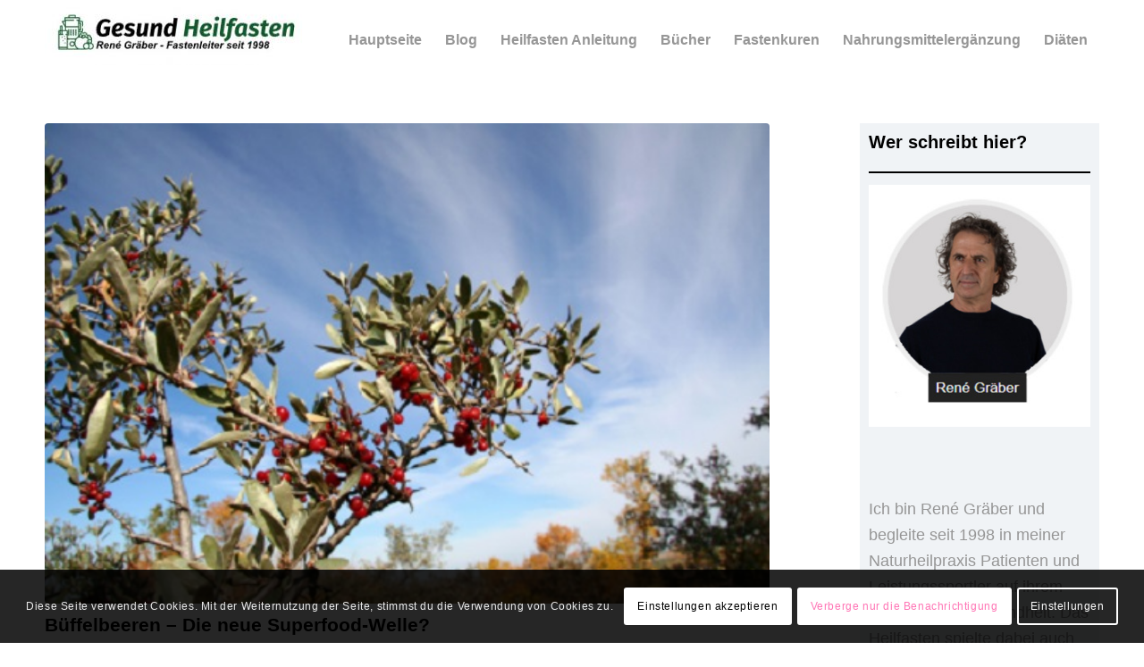

--- FILE ---
content_type: text/html; charset=UTF-8
request_url: https://www.gesund-heilfasten.de/blog/bueffelbeeren-superfood-2014/
body_size: 24327
content:
<!DOCTYPE html>
<html lang="de" prefix="og: https://ogp.me/ns#" class="html_stretched responsive av-preloader-disabled  html_header_top html_logo_left html_main_nav_header html_menu_right html_slim html_header_sticky html_header_shrinking_disabled html_mobile_menu_tablet html_header_searchicon_disabled html_content_align_center html_header_unstick_top_disabled html_header_stretch_disabled html_minimal_header html_av-overlay-side html_av-overlay-side-classic html_av-submenu-noclone html_entry_id_963 av-cookies-consent-show-message-bar av-cookies-cookie-consent-enabled av-cookies-can-opt-out av-cookies-user-silent-accept avia-cookie-check-browser-settings av-no-preview av-default-lightbox html_text_menu_active av-mobile-menu-switch-default">
<head>
<meta charset="UTF-8" />
<meta name="robots" content="index, follow" />


<!-- mobile setting -->
<meta name="viewport" content="width=device-width, initial-scale=1">

<!-- Scripts/CSS and wp_head hook -->

				<script type='text/javascript'>

				function avia_cookie_check_sessionStorage()
				{
					//	FF throws error when all cookies blocked !!
					var sessionBlocked = false;
					try
					{
						var test = sessionStorage.getItem( 'aviaCookieRefused' ) != null;
					}
					catch(e)
					{
						sessionBlocked = true;
					}

					var aviaCookieRefused = ! sessionBlocked ? sessionStorage.getItem( 'aviaCookieRefused' ) : null;

					var html = document.getElementsByTagName('html')[0];

					/**
					 * Set a class to avoid calls to sessionStorage
					 */
					if( sessionBlocked || aviaCookieRefused )
					{
						if( html.className.indexOf('av-cookies-session-refused') < 0 )
						{
							html.className += ' av-cookies-session-refused';
						}
					}

					if( sessionBlocked || aviaCookieRefused || document.cookie.match(/aviaCookieConsent/) )
					{
						if( html.className.indexOf('av-cookies-user-silent-accept') >= 0 )
						{
							 html.className = html.className.replace(/\bav-cookies-user-silent-accept\b/g, '');
						}
					}
				}

				avia_cookie_check_sessionStorage();

			</script>
			
<!-- Suchmaschinen-Optimierung durch Rank Math PRO - https://rankmath.com/ -->
<title>Büffelbeeren - Die neue Superfood-Welle?</title>
<meta name="robots" content="follow, index, max-snippet:-1, max-video-preview:-1, max-image-preview:large"/>
<link rel="canonical" href="https://www.gesund-heilfasten.de/blog/bueffelbeeren-superfood-2014/" />
<meta property="og:locale" content="de_DE" />
<meta property="og:type" content="article" />
<meta property="og:title" content="Büffelbeeren - Die neue Superfood-Welle?" />
<meta property="og:description" content="Und hier sind wir wieder: Diesmal mit der &#8222;sensationellen Entdeckung&#8220; einer neuen Frucht auf diesem Planeten, die die alt bekannten und bewährten Konkurrenten in die Flucht schlagen wird. Die Tage von Spirulina, Goji-Beeren, Acai-Beeren und anderen, sind gezählt. Denn jetzt gibt es die Büffelbeere. Tusch! Tara! Und wer sagt das? Nun, das ist der neue &#8222;Super-Hype&#8220; in der [&hellip;]" />
<meta property="og:url" content="https://www.gesund-heilfasten.de/blog/bueffelbeeren-superfood-2014/" />
<meta property="og:site_name" content="Der Heilfasten Blog" />
<meta property="article:publisher" content="https://de-de.facebook.com/GesundHeilfasten" />
<meta property="article:author" content="https://www.facebook.com/Graeber.Rene" />
<meta property="article:tag" content="Büffelbeeren" />
<meta property="article:tag" content="Superfood" />
<meta property="article:section" content="Nahrungsergänzung" />
<meta property="og:updated_time" content="2023-12-10T16:24:17+01:00" />
<meta property="og:image" content="https://www.gesund-heilfasten.de/blog/wp-content/uploads/2014/01/bueffelbeere-iStock_000002898645.jpg" />
<meta property="og:image:secure_url" content="https://www.gesund-heilfasten.de/blog/wp-content/uploads/2014/01/bueffelbeere-iStock_000002898645.jpg" />
<meta property="og:image:width" content="510" />
<meta property="og:image:height" content="338" />
<meta property="og:image:alt" content="Büffelbeeren" />
<meta property="og:image:type" content="image/jpeg" />
<meta property="article:published_time" content="2014-01-21T12:02:31+01:00" />
<meta property="article:modified_time" content="2023-12-10T16:24:17+01:00" />
<meta name="twitter:card" content="summary_large_image" />
<meta name="twitter:title" content="Büffelbeeren - Die neue Superfood-Welle?" />
<meta name="twitter:description" content="Und hier sind wir wieder: Diesmal mit der &#8222;sensationellen Entdeckung&#8220; einer neuen Frucht auf diesem Planeten, die die alt bekannten und bewährten Konkurrenten in die Flucht schlagen wird. Die Tage von Spirulina, Goji-Beeren, Acai-Beeren und anderen, sind gezählt. Denn jetzt gibt es die Büffelbeere. Tusch! Tara! Und wer sagt das? Nun, das ist der neue &#8222;Super-Hype&#8220; in der [&hellip;]" />
<meta name="twitter:creator" content="@renegraeber" />
<meta name="twitter:image" content="https://www.gesund-heilfasten.de/blog/wp-content/uploads/2014/01/bueffelbeere-iStock_000002898645.jpg" />
<meta name="twitter:label1" content="Verfasst von" />
<meta name="twitter:data1" content="René Gräber" />
<meta name="twitter:label2" content="Lesedauer" />
<meta name="twitter:data2" content="3 Minuten" />
<script type="application/ld+json" class="rank-math-schema-pro">{"@context":"https://schema.org","@graph":[{"@type":["DietNutrition","Organization"],"@id":"https://www.gesund-heilfasten.de/blog/#organization","name":"Der Heilfasten Blog","url":"https://www.gesund-heilfasten.de/blog","sameAs":["https://de-de.facebook.com/GesundHeilfasten"],"logo":{"@type":"ImageObject","@id":"https://www.gesund-heilfasten.de/blog/#logo","url":"https://www.gesund-heilfasten.de/blog/wp-content/uploads/2021/03/rene-graeber-338px.png","contentUrl":"https://www.gesund-heilfasten.de/blog/wp-content/uploads/2021/03/rene-graeber-338px.png","caption":"Der Heilfasten Blog","inLanguage":"de","width":"338","height":"368"},"openingHours":["Monday,Tuesday,Wednesday,Thursday,Friday,Saturday,Sunday 09:00-17:00"],"image":{"@id":"https://www.gesund-heilfasten.de/blog/#logo"}},{"@type":"WebSite","@id":"https://www.gesund-heilfasten.de/blog/#website","url":"https://www.gesund-heilfasten.de/blog","name":"Der Heilfasten Blog","publisher":{"@id":"https://www.gesund-heilfasten.de/blog/#organization"},"inLanguage":"de"},{"@type":"ImageObject","@id":"https://www.gesund-heilfasten.de/blog/wp-content/uploads/2014/01/bueffelbeere-iStock_000002898645.jpg","url":"https://www.gesund-heilfasten.de/blog/wp-content/uploads/2014/01/bueffelbeere-iStock_000002898645.jpg","width":"510","height":"338","caption":"B\u00fcffelbeeren","inLanguage":"de"},{"@type":"WebPage","@id":"https://www.gesund-heilfasten.de/blog/bueffelbeeren-superfood-2014/#webpage","url":"https://www.gesund-heilfasten.de/blog/bueffelbeeren-superfood-2014/","name":"B\u00fcffelbeeren - Die neue Superfood-Welle?","datePublished":"2014-01-21T12:02:31+01:00","dateModified":"2023-12-10T16:24:17+01:00","isPartOf":{"@id":"https://www.gesund-heilfasten.de/blog/#website"},"primaryImageOfPage":{"@id":"https://www.gesund-heilfasten.de/blog/wp-content/uploads/2014/01/bueffelbeere-iStock_000002898645.jpg"},"inLanguage":"de"},{"@type":"Person","@id":"https://www.gesund-heilfasten.de/blog/bueffelbeeren-superfood-2014/#author","name":"Ren\u00e9 Gr\u00e4ber","image":{"@type":"ImageObject","@id":"https://secure.gravatar.com/avatar/ca1be4b74a451de261975f6a45f6fa30c222e4f204210a8cf13ad0c5e3627390?s=96&amp;r=g","url":"https://secure.gravatar.com/avatar/ca1be4b74a451de261975f6a45f6fa30c222e4f204210a8cf13ad0c5e3627390?s=96&amp;r=g","caption":"Ren\u00e9 Gr\u00e4ber","inLanguage":"de"},"sameAs":["https://www.gesund-heilfasten.de","https://www.facebook.com/Graeber.Rene","https://twitter.com/https://twitter.com/renegraeber"],"worksFor":{"@id":"https://www.gesund-heilfasten.de/blog/#organization"}},{"@type":"BlogPosting","headline":"B\u00fcffelbeeren - Die neue Superfood-Welle?","datePublished":"2014-01-21T12:02:31+01:00","dateModified":"2023-12-10T16:24:17+01:00","author":{"@id":"https://www.gesund-heilfasten.de/blog/bueffelbeeren-superfood-2014/#author","name":"Ren\u00e9 Gr\u00e4ber"},"publisher":{"@id":"https://www.gesund-heilfasten.de/blog/#organization"},"description":"Und hier sind wir wieder: Diesmal mit der \"sensationellen Entdeckung\" einer neuen Frucht auf diesem Planeten, die die alt bekannten und bew\u00e4hrten Konkurrenten in die Flucht schlagen wird.","name":"B\u00fcffelbeeren - Die neue Superfood-Welle?","@id":"https://www.gesund-heilfasten.de/blog/bueffelbeeren-superfood-2014/#richSnippet","isPartOf":{"@id":"https://www.gesund-heilfasten.de/blog/bueffelbeeren-superfood-2014/#webpage"},"image":{"@id":"https://www.gesund-heilfasten.de/blog/wp-content/uploads/2014/01/bueffelbeere-iStock_000002898645.jpg"},"inLanguage":"de","mainEntityOfPage":{"@id":"https://www.gesund-heilfasten.de/blog/bueffelbeeren-superfood-2014/#webpage"}}]}</script>
<!-- /Rank Math WordPress SEO Plugin -->

<link rel='dns-prefetch' href='//www.gesund-heilfasten.de' />
<link rel="alternate" type="application/rss+xml" title="Der Heilfasten Blog &raquo; Feed" href="https://www.gesund-heilfasten.de/blog/feed/" />
<link rel="alternate" type="application/rss+xml" title="Der Heilfasten Blog &raquo; Kommentar-Feed" href="https://www.gesund-heilfasten.de/blog/comments/feed/" />
<link rel="alternate" type="application/rss+xml" title="Der Heilfasten Blog &raquo; Büffelbeeren &#8211; Die neue Superfood-Welle?-Kommentar-Feed" href="https://www.gesund-heilfasten.de/blog/bueffelbeeren-superfood-2014/feed/" />
<link rel="alternate" title="oEmbed (JSON)" type="application/json+oembed" href="https://www.gesund-heilfasten.de/blog/wp-json/oembed/1.0/embed?url=https%3A%2F%2Fwww.gesund-heilfasten.de%2Fblog%2Fbueffelbeeren-superfood-2014%2F" />
<link rel="alternate" title="oEmbed (XML)" type="text/xml+oembed" href="https://www.gesund-heilfasten.de/blog/wp-json/oembed/1.0/embed?url=https%3A%2F%2Fwww.gesund-heilfasten.de%2Fblog%2Fbueffelbeeren-superfood-2014%2F&#038;format=xml" />
		<script type="text/javascript">var ajaxurl = 'https://www.gesund-heilfasten.de/blog/wp-admin/admin-ajax.php';</script>
		<style id='wp-img-auto-sizes-contain-inline-css' type='text/css'>
img:is([sizes=auto i],[sizes^="auto," i]){contain-intrinsic-size:3000px 1500px}
/*# sourceURL=wp-img-auto-sizes-contain-inline-css */
</style>
<link rel='stylesheet' id='bdp-widget-fontawesome-stylesheets-css' href="https://www.gesund-heilfasten.de/blog/wp-content/plugins/blog-designer-pro/public/css/font-awesome.min.css?ver=1.0" type='text/css' media='all' />
<link rel='stylesheet' id='bdp-recent-widget-fontawesome-stylesheets-css' href="https://www.gesund-heilfasten.de/blog/wp-content/plugins/blog-designer-pro/public/css/font-awesome.min.css?ver=1.0" type='text/css' media='all' />
<style id='wp-emoji-styles-inline-css' type='text/css'>

	img.wp-smiley, img.emoji {
		display: inline !important;
		border: none !important;
		box-shadow: none !important;
		height: 1em !important;
		width: 1em !important;
		margin: 0 0.07em !important;
		vertical-align: -0.1em !important;
		background: none !important;
		padding: 0 !important;
	}
/*# sourceURL=wp-emoji-styles-inline-css */
</style>
<link rel='stylesheet' id='meilisearch-engine-css' href='https://www.gesund-heilfasten.de/blog/wp-content/plugins/meilisearch-engine/public/css/meilisearch-engine-public.css?ver=1.0.7' type='text/css' media='all' />
<link rel='stylesheet' id='avia-merged-styles-css' href='https://www.gesund-heilfasten.de/blog/wp-content/uploads/dynamic_avia/avia-merged-styles-cde9d166101dfbf968be29cfbbac8b75---696cdcdb9af4f.css' type='text/css' media='all' />
<script type="text/javascript" src="https://www.gesund-heilfasten.de/blog/wp-includes/js/jquery/jquery.min.js?ver=3.7.1" id="jquery-core-js"></script>
<script type="text/javascript" src="https://www.gesund-heilfasten.de/blog/wp-includes/js/jquery/jquery-migrate.min.js?ver=3.4.1" id="jquery-migrate-js"></script>
<script type="text/javascript" src="https://www.gesund-heilfasten.de/blog/wp-content/plugins/blog-designer-pro/public/js/imagesloaded.pkgd.min.js?ver=1.0" id="bdp-imagesloaded-js"></script>
<script type="text/javascript" src="https://www.gesund-heilfasten.de/blog/wp-content/plugins/blog-designer-pro/public/js/isotope.pkgd.min.js?ver=1.0" id="bdp_isotope_script-js"></script>
<script type="text/javascript" src="https://www.gesund-heilfasten.de/blog/wp-content/plugins/blog-designer-pro/public/js/ticker.min.js?ver=1.0" id="bdp-ticker-js"></script>
<script type="text/javascript" src="https://www.gesund-heilfasten.de/blog/wp-content/plugins/meilisearch-engine/public/js/meilisearch-engine-public.js?ver=1.0.7" id="meilisearch-engine-js"></script>
<script type="text/javascript" src="https://www.gesund-heilfasten.de/blog/wp-content/themes/enfold/js/avia-js.min.js?ver=6.0.6" id="avia-js-js"></script>
<script type="text/javascript" src="https://www.gesund-heilfasten.de/blog/wp-content/themes/enfold/js/avia-compat.min.js?ver=6.0.6" id="avia-compat-js"></script>
<link rel="https://api.w.org/" href="https://www.gesund-heilfasten.de/blog/wp-json/" /><link rel="alternate" title="JSON" type="application/json" href="https://www.gesund-heilfasten.de/blog/wp-json/wp/v2/posts/963" /><link rel="EditURI" type="application/rsd+xml" title="RSD" href="https://www.gesund-heilfasten.de/blog/xmlrpc.php?rsd" />
<meta name="generator" content="WordPress 6.9" />
<link rel='shortlink' href='https://www.gesund-heilfasten.de/blog/?p=963' />
<link rel="profile" href="https://gmpg.org/xfn/11" />
<link rel="alternate" type="application/rss+xml" title="Der Heilfasten Blog RSS2 Feed" href="https://www.gesund-heilfasten.de/blog/feed/" />
<link rel="pingback" href="https://www.gesund-heilfasten.de/blog/xmlrpc.php" />
<!--[if lt IE 9]><script src="https://www.gesund-heilfasten.de/blog/wp-content/themes/enfold/js/html5shiv.js"></script><![endif]-->
<link rel="icon" href="https://www.gesund-heilfasten.de/blog/wp-content/uploads/2025/02/ivcongh.jpg" type="image/x-icon">
<noscript><style>.lazyload[data-src]{display:none !important;}</style></noscript><style>.lazyload{background-image:none !important;}.lazyload:before{background-image:none !important;}</style><style type="text/css">
		@font-face {font-family: 'entypo-fontello'; font-weight: normal; font-style: normal; font-display: auto;
		src: url('https://www.gesund-heilfasten.de/blog/wp-content/themes/enfold/config-templatebuilder/avia-template-builder/assets/fonts/entypo-fontello.woff2') format('woff2'),
		url('https://www.gesund-heilfasten.de/blog/wp-content/themes/enfold/config-templatebuilder/avia-template-builder/assets/fonts/entypo-fontello.woff') format('woff'),
		url('https://www.gesund-heilfasten.de/blog/wp-content/themes/enfold/config-templatebuilder/avia-template-builder/assets/fonts/entypo-fontello.ttf') format('truetype'),
		url('https://www.gesund-heilfasten.de/blog/wp-content/themes/enfold/config-templatebuilder/avia-template-builder/assets/fonts/entypo-fontello.svg#entypo-fontello') format('svg'),
		url('https://www.gesund-heilfasten.de/blog/wp-content/themes/enfold/config-templatebuilder/avia-template-builder/assets/fonts/entypo-fontello.eot'),
		url('https://www.gesund-heilfasten.de/blog/wp-content/themes/enfold/config-templatebuilder/avia-template-builder/assets/fonts/entypo-fontello.eot?#iefix') format('embedded-opentype');
		} #top .avia-font-entypo-fontello, body .avia-font-entypo-fontello, html body [data-av_iconfont='entypo-fontello']:before{ font-family: 'entypo-fontello'; }
		</style>

<!--
Debugging Info for Theme support: 

Theme: Enfold
Version: 6.0.6
Installed: enfold
AviaFramework Version: 5.6
AviaBuilder Version: 5.3
aviaElementManager Version: 1.0.1
ML:512-PU:53-PLA:16
WP:6.9
Compress: CSS:all theme files - JS:load minified only
Updates: enabled - unverified Envato token
PLAu:16
-->
</head>

<body id="top" class="wp-singular post-template-default single single-post postid-963 single-format-standard wp-theme-enfold stretched rtl_columns av-curtain-numeric arial-websave arial  avia-responsive-images-support" itemscope="itemscope" itemtype="https://schema.org/WebPage" >

	
	<div id='wrap_all'>

	
<header id='header' class='all_colors header_color light_bg_color  av_header_top av_logo_left av_main_nav_header av_menu_right av_slim av_header_sticky av_header_shrinking_disabled av_header_stretch_disabled av_mobile_menu_tablet av_header_searchicon_disabled av_header_unstick_top_disabled av_minimal_header av_bottom_nav_disabled  av_header_border_disabled' aria-label="Header" data-av_shrink_factor='50' role="banner" itemscope="itemscope" itemtype="https://schema.org/WPHeader" >

		<div  id='header_main' class='container_wrap container_wrap_logo'>

        <div class='container av-logo-container'><div class='inner-container'><span class='logo avia-standard-logo'><a href='https://www.gesund-heilfasten.de/blog/' class='' aria-label='Der Heilfasten Blog' ><img src="[data-uri]" height="100" width="300" alt='Der Heilfasten Blog' title='' data-src="https://www.gesund-heilfasten.de/blog/wp-content/uploads/2024/08/logo-300x73.jpg" decoding="async" class="lazyload" data-eio-rwidth="300" data-eio-rheight="73" /><noscript><img src="https://www.gesund-heilfasten.de/blog/wp-content/uploads/2024/08/logo-300x73.jpg" height="100" width="300" alt='Der Heilfasten Blog' title='' data-eio="l" /></noscript></a></span><nav class='main_menu' data-selectname='Wähle eine Seite'  role="navigation" itemscope="itemscope" itemtype="https://schema.org/SiteNavigationElement" ><div class="avia-menu av-main-nav-wrap"><ul role="menu" class="menu av-main-nav" id="avia-menu"><li role="menuitem" id="menu-item-1677" class="menu-item menu-item-type-custom menu-item-object-custom menu-item-top-level menu-item-top-level-1"><a href="https://www.gesund-heilfasten.de/" itemprop="url" tabindex="0"><span class="avia-bullet"></span><span class="avia-menu-text">Hauptseite</span><span class="avia-menu-fx"><span class="avia-arrow-wrap"><span class="avia-arrow"></span></span></span></a></li>
<li role="menuitem" id="menu-item-1670" class="menu-item menu-item-type-custom menu-item-object-custom menu-item-home menu-item-top-level menu-item-top-level-2"><a href="https://www.gesund-heilfasten.de/blog/" itemprop="url" tabindex="0"><span class="avia-bullet"></span><span class="avia-menu-text">Blog</span><span class="avia-menu-fx"><span class="avia-arrow-wrap"><span class="avia-arrow"></span></span></span></a></li>
<li role="menuitem" id="menu-item-1687" class="menu-item menu-item-type-custom menu-item-object-custom menu-item-top-level menu-item-top-level-3"><a href="https://www.gesund-heilfasten.de/heilfasten-anleitung/" itemprop="url" tabindex="0"><span class="avia-bullet"></span><span class="avia-menu-text">Heilfasten Anleitung</span><span class="avia-menu-fx"><span class="avia-arrow-wrap"><span class="avia-arrow"></span></span></span></a></li>
<li role="menuitem" id="menu-item-1688" class="menu-item menu-item-type-custom menu-item-object-custom menu-item-top-level menu-item-top-level-4"><a href="https://www.renegraeber.de/Buecher.html" itemprop="url" tabindex="0"><span class="avia-bullet"></span><span class="avia-menu-text">Bücher</span><span class="avia-menu-fx"><span class="avia-arrow-wrap"><span class="avia-arrow"></span></span></span></a></li>
<li role="menuitem" id="menu-item-1689" class="menu-item menu-item-type-custom menu-item-object-custom menu-item-top-level menu-item-top-level-5"><a href="https://www.gesund-heilfasten.de/varianten-heilfasten/" itemprop="url" tabindex="0"><span class="avia-bullet"></span><span class="avia-menu-text">Fastenkuren</span><span class="avia-menu-fx"><span class="avia-arrow-wrap"><span class="avia-arrow"></span></span></span></a></li>
<li role="menuitem" id="menu-item-1690" class="menu-item menu-item-type-custom menu-item-object-custom menu-item-top-level menu-item-top-level-6"><a href="https://www.gesund-heilfasten.de/nahrungsmittelergaenzung/" itemprop="url" tabindex="0"><span class="avia-bullet"></span><span class="avia-menu-text">Nahrungsmittelergänzung</span><span class="avia-menu-fx"><span class="avia-arrow-wrap"><span class="avia-arrow"></span></span></span></a></li>
<li role="menuitem" id="menu-item-1691" class="menu-item menu-item-type-custom menu-item-object-custom menu-item-top-level menu-item-top-level-7"><a href="https://www.gesund-heilfasten.de/dauerhaft-abnehmen/" itemprop="url" tabindex="0"><span class="avia-bullet"></span><span class="avia-menu-text">Diäten</span><span class="avia-menu-fx"><span class="avia-arrow-wrap"><span class="avia-arrow"></span></span></span></a></li>
<li class="av-burger-menu-main menu-item-avia-special " role="menuitem">
	        			<a href="#" aria-label="Menü" aria-hidden="false">
							<span class="av-hamburger av-hamburger--spin av-js-hamburger">
								<span class="av-hamburger-box">
						          <span class="av-hamburger-inner"></span>
						          <strong>Menü</strong>
								</span>
							</span>
							<span class="avia_hidden_link_text">Menü</span>
						</a>
	        		   </li></ul></div></nav></div> </div> 
		<!-- end container_wrap-->
		</div>
<div class="header_bg"></div>
<!-- end header -->
</header>

	<div id='main' class='all_colors' data-scroll-offset='88'>

	
		<div class='container_wrap container_wrap_first main_color sidebar_right'>

			<div class='container template-blog template-single-blog '>

				<main class='content units av-content-small alpha  av-main-single'  role="main" itemscope="itemscope" itemtype="https://schema.org/Blog" >

					<article class="post-entry post-entry-type-standard post-entry-963 post-loop-1 post-parity-odd post-entry-last single-big with-slider post-963 post type-post status-publish format-standard has-post-thumbnail hentry category-nahrungsergaenzung tag-bueffelbeeren tag-superfood"  itemscope="itemscope" itemtype="https://schema.org/BlogPosting" itemprop="blogPost" ><div class="big-preview single-big"  itemprop="image" itemscope="itemscope" itemtype="https://schema.org/ImageObject" ><a href="https://www.gesund-heilfasten.de/blog/wp-content/uploads/2014/01/bueffelbeere-iStock_000002898645.jpg" data-srcset="https://www.gesund-heilfasten.de/blog/wp-content/uploads/2014/01/bueffelbeere-iStock_000002898645.jpg 510w, https://www.gesund-heilfasten.de/blog/wp-content/uploads/2014/01/bueffelbeere-iStock_000002898645-300x198.jpg 300w" data-sizes="(max-width: 510px) 100vw, 510px"  title="Büffelbeeren &#8211; Die neue Superfood-Welle?" ><img loading="lazy" width="484" height="321" src="[data-uri]" class="wp-image-964 avia-img-lazy-loading-964 attachment-entry_with_sidebar size-entry_with_sidebar wp-post-image lazyload" alt="Büffelbeeren" decoding="async"   data-src="https://www.gesund-heilfasten.de/blog/wp-content/uploads/2014/01/bueffelbeere-iStock_000002898645.jpg" data-srcset="https://www.gesund-heilfasten.de/blog/wp-content/uploads/2014/01/bueffelbeere-iStock_000002898645.jpg 510w, https://www.gesund-heilfasten.de/blog/wp-content/uploads/2014/01/bueffelbeere-iStock_000002898645-300x198.jpg 300w" data-sizes="auto" data-eio-rwidth="510" data-eio-rheight="338" /><noscript><img loading="lazy" width="484" height="321" src="https://www.gesund-heilfasten.de/blog/wp-content/uploads/2014/01/bueffelbeere-iStock_000002898645.jpg" class="wp-image-964 avia-img-lazy-loading-964 attachment-entry_with_sidebar size-entry_with_sidebar wp-post-image" alt="Büffelbeeren" decoding="async" srcset="https://www.gesund-heilfasten.de/blog/wp-content/uploads/2014/01/bueffelbeere-iStock_000002898645.jpg 510w, https://www.gesund-heilfasten.de/blog/wp-content/uploads/2014/01/bueffelbeere-iStock_000002898645-300x198.jpg 300w" sizes="(max-width: 484px) 100vw, 484px" data-eio="l" /></noscript></a></div><div class="blog-meta"></div><div class='entry-content-wrapper clearfix standard-content'><header class="entry-content-header" aria-label="Post: Büffelbeeren &#8211; Die neue Superfood-Welle?"><h1 class='post-title entry-title '  itemprop="headline" >Büffelbeeren &#8211; Die neue Superfood-Welle?<span class="post-format-icon minor-meta"></span></h1><span class="post-meta-infos"><time class="date-container minor-meta updated"  itemprop="datePublished" datetime="2014-01-21T12:02:31+01:00" >21. Januar 2014</time><span class="text-sep">/</span><span class="comment-container minor-meta"><a href="https://www.gesund-heilfasten.de/blog/bueffelbeeren-superfood-2014/#comments" class="comments-link" >5 Kommentare</a></span><span class="text-sep">/</span><span class="blog-categories minor-meta">in <a href="https://www.gesund-heilfasten.de/blog/category/nahrungsergaenzung/" rel="tag">Nahrungsergänzung</a></span><span class="text-sep">/</span><span class="blog-author minor-meta">von <span class="entry-author-link"  itemprop="author" ><span class="author"><span class="fn"><a href="https://www.gesund-heilfasten.de/blog/author/a03f5d8b35f1e969/" title="Beiträge von René Gräber" rel="author">René Gräber</a></span></span></span></span></span></header><div class="entry-content"  itemprop="text" ><p>Und hier sind wir wieder: Diesmal mit der &#8222;sensationellen Entdeckung&#8220; einer neuen Frucht auf diesem Planeten, die die alt bekannten und bewährten Konkurrenten in die Flucht schlagen wird.</p>
<p>Die Tage von <a href="https://www.gesund-heilfasten.de/spirulina-algen/">Spirulina</a>, <a href="https://www.gesund-heilfasten.de/goji/">Goji-Beeren</a>, <a href="https://www.gesund-heilfasten.de/acai-beere/">Acai-Beeren</a> und anderen, sind gezählt. Denn jetzt gibt es die <strong>Büffelbeere</strong>. Tusch! Tara!</p>
<p><span id="more-963"></span></p>
<p><strong>Und wer sagt das?</strong></p>
<p>Nun, das ist der neue &#8222;Super-Hype&#8220; in der Nahrungsmittelindustrie mit alternativem Flair, wie mir scheint. Jedenfalls wird hier etwas entdeckt, was laut eigenen Angaben schon seit Jahrhunderten als Nahrungsmittel für Einheimische diente.</p>
<p>Einige Internetseiten überschlagen sich schon mit der neuen Heilsbotschaft: „<em>Die Büffelbeere kann das kommende Supernahrungsmittel in der Welt werden&#8230;</em>“ und ähnliche Ankündigungen, hagelt es in den entsprechenden Webseiten:</p>
<ul>
<li><a href="https://www.medicaldaily.com/buffaloberry-could-be-worlds-next-big-superfruit-health-262793" target="_blank" rel="noopener noreferrer">The Buffaloberry Could Be The World&#8217;s Next Big &#8218;Superfruit&#8216; For Health </a></li>
<li><a href="https://web.archive.org/web/20151107000017/https://www.sci-news.com/biology/science-buffaloberry-super-fruit-01547.html" target="_blank" rel="noopener noreferrer">Buffaloberry: Next Commercial ‘Super Fruit,’ Scientists Say</a></li>
<li><a href="https://www.aihd.ku.edu/foods/buffaloberry.html" target="_blank" rel="noopener noreferrer">Foods Indigenous to the Western Hemisphere – Buffaloberry</a></li>
<li><a href="https://www.businessinsider.com/buffaloberry-is-the-new-superfruit-2013-11" target="_blank" rel="noopener noreferrer">This Tiny Berry Is Being Called The Next Superfruit</a></li>
<li><a href="https://www.dailymail.co.uk/femail/article-2532693/Goodbye-goji-berry-The-buffaloberry-new-superfood-2014-heck-IS-it.html" target="_blank" rel="noopener noreferrer">Goodbye, goji berry! The buffaloberry is the new superfood of 2014&#8230; but what the heck IS it?</a></li>
</ul>
<h4>Ja, was zum Henker ist diese Büffelbeere eigentlich?</h4>
<p>Büffelbeeren gehören zu der Gattung der Ölweidengewächse, wachsen als Sträucher oder kleine Bäume und haben knallrote Beeren, die sich zum Verzehr eignen. Und genau diese Beeren haben es den Hype-Päpsten angetan. Das Verbreitungsgebiet der Büffelbeere ist sehr beschränkt.</p>
<p>Sie wächst in den Vereinigten Staaten und da auch nur in Landstrichen von Süd- und Nord-Dakota. Für die Ureinwohner Nordamerikas war die Beere seit Jahrhunderten Teil der Ernährung – ganz ohne Internet-Hype und Nahrungsergänzungsmittelindustrie.</p>
<p>Aber dann kam die Wissenschaft. Und die sollte die Beere revolutionieren. Denn die Wissenschaft fand heraus, warum die alten Indianer wussten, warum die Beere so gesund ist. Das neue Zauberwort heißt „Lycopin“.</p>
<h2>Ja, und was ist Lycopin, bitte?</h2>
<p>Lycopin ist ein Carotinoid und bekannt aus der Tomate. Die hohen Konzentrationen dieser Substanz sind für die Rotfärbung der Tomate verantwortlich. Hagebutten zum Beispiel enthalten ebenfalls große Mengen dieser Substanz und sind daher selbstverständlich auch – rot.</p>
<p>Mehr zum Lycopin auch in meinem Beitrag:<br />
<a href="https://www.vitalstoffmedizin.com/lycopin/" target="_blank" rel="noopener noreferrer">https://www.vitalstoffmedizin.com/lycopin/</a></p>
<p>Aber neben seiner Färbung bietet der Stoff auch „Leckeres“ für die Gesundheit. Lycopin zählt zu den Antioxidantien und Radikalenfänger. Von daher besteht die Vermutung, dass Lycopin in der Lage ist, Krebszellen bei ihrer der Entstehung zu eliminieren, indem die Substanz die Bildung der lebensnotwendigen Blutgefäße blockiert.</p>
<p>Eine Arbeit von <a href="https://ncbi.nlm.nih.gov/pubmed/24397737" target="_blank" rel="noopener noreferrer">Takeshima et al.</a> fand in vitro, dass Lycopin bei Brustkrebs den Zellzyklus der Krebszellen hemmt und eine Apoptose (natürlicher Zelltod) einleitet. <a href="https://ncbi.nlm.nih.gov/pubmed/24283422" target="_blank" rel="noopener noreferrer">Yang et al.</a> zeigten ebenfalls in einer in vitro Studie, dass die Kombination von Chlorophyllin, ein Derivat von Chlorophyll, und Lycopin Leberzellen vor oxidativem Stress und zelltoxischen Prozessen von <a href="https://www.gesund-heilfasten.de/schwermetalle-entgiftung/">Schwermetallen</a> schützen konnte.</p>
<p><strong>Übrigens: Wenn Sie solche Informationen interessieren, dann fordern Sie unbedingt meinen Heilpflanzen-Newsletter dazu an. Darin geht es im Wesentlichen um Heilpflanzen, aber auch um Bachblüten oder Homöopathische Mittel:</strong><br />
<script type="text/javascript" src="https://rene-graeber.de/view_webform_v2.js?u=v9&#038;webforms_id=pDMIV"></script></p>
<h2>Und wo ist jetzt der &#8222;Hype&#8220;?</h2>
<p>Keine Ahnung. Lycopin ist eine für die &#8222;Wissenschaft&#8220; wohl bekannte Substanz, inklusive ihrer Vorteile. In PubMed gibt es zitierte Arbeiten über die Substanz von 1935 – leider ohne Inhaltsangabe und Abstract. Insgesamt lassen sich fast 3400 Arbeiten zu Lycopin abrufen. Von wegen „neu“, „einzigartig“, „sensationell“.</p>
<p>Wenn der Hype auf der Beere beruht, der Hype der Beere auf Lycopin, dann verdienen Tomaten und Hagebutten ebenfalls als neue Super-Foods in die &#8222;Hall of Fame&#8220; aufgenommen zu werden. Spätestens dann wäre der Hype aber vorbei.</p>
<p>Aber Lycopin ist nicht die allein seligmachende Substanz, die unser Organismus benötigt. Das, was Lycopin kann, können auch andere Substanzen, zum Beispiel <a href="https://www.gesund-heilfasten.de/entgiftung-entgiftungskur/" target="_blank" rel="noopener noreferrer">Ergothionein</a>, <a href="https://www.vitalstoffmedizin.com/omega-3-fettsaeuren/" target="_blank" rel="noopener noreferrer">Omega-3-Fettsäuren</a>, <a href="https://www.vitalstoffmedizin.com/vitamin-d/" target="_blank" rel="noopener noreferrer">Vitamin D</a> und noch ein paar andere. Damit möchte ich nicht sagen, dass die Büffelbeeren keiner Berücksichtigung Wert sind.</p>
<p>Aber wir müssten dafür extra nach Amerika reisen oder warten bis…., hm&#8230; es ein Angebot von Büffelbeeren in unseren Breiten gibt.</p>
<h2>Fazit</h2>
<p>Der Büffelbeeren-Hype ist für mich nichts als ein Marketing-Gag, der den Markt für ein neues Gesundheitsprodukt vorbereitet.</p>
<p>Denn Büffelbeeren sind nicht besser und nicht schlechter als die alten (ausgedient habenden) Super-Foods wie Spirulina und Co. Wer die Gelegenheit haben sollte, in den Genuss dieser Beeren zu kommen, kann mit an Sicherheit grenzender Wahrscheinlichkeit davon ausgehen, dass es seiner Gesundheit zugute kommen wird.</p>
<p>Ich kann mir vorstellen, dass die Markteinführung hier in Deutschland nicht ganz billig sein wird. Ergo: Warum das Rad neu erfinden, wenn wir ausgezeichnete <a href="https://www.gesund-heilfasten.de/nahrungsergaenzung/">Nahrungsergänzungsmittel</a> für weniger Zaster schon bei uns in den Regalen haben.</p>
<p><strong>Übrigens: Wenn Sie solche Informationen interessieren, dann fordern Sie unbedingt meinen kostenlosen Praxis-Newsletter &#8222;Unabhängig. Natürlich. Klare Kante.&#8220; dazu an:</strong><br />
<script type="text/javascript" src="https://rene-graeber.de/view_webform_v2.js?u=v9&#038;webforms_id=pL1KE"></script></p>
<div style="text-align: center; padding: 20px; background-color: #f9f9f9; border: 1px solid #ddd;">
<p>
<h4 style="text-align: left;"><img decoding="async" class="wp-image-5393 alignleft lazyload" src="[data-uri]" alt="" width="222" height="241" data-src="https://www.gesund-heilfasten.de/blog/wp-content/uploads/2025/01/rgk.png" data-eio-rwidth="184" data-eio-rheight="142" /><noscript><img decoding="async" class=" wp-image-5393 alignleft" src="https://www.gesund-heilfasten.de/blog/wp-content/uploads/2025/01/rgk.png" alt="" width="222" height="241" data-eio="l" /></noscript>Rene Gräber:</h4>
<p style="text-align: left;">Ihre Hilfe für die Naturheilkunde und eine menschliche Medizin! Dieser Blog ist vollkommen unabhängig, überparteilich und kostenfrei (keine Paywall). Ich (René Gräber) investiere allerdings viel Zeit, Geld und Arbeit, um ihnen Beiträge jenseits des "Medizin-Mainstreams" anbieten zu können. Ich freue mich daher über jede Unterstützung!
<strong>Helfen Sie bitte mit! Setzen Sie zum Beispiel einen Link zu diesem Beitrag oder unterstützen Sie diese Arbeit mit Geld. <a href="https://www.renegraeber.de/spenden.html" rel="nofollow noopener" target="_blank">Für mehr Informationen klicken Sie bitte HIER.</a></strong></p>
</p>
</div></div><footer class="entry-footer"><span class="blog-tags minor-meta"><strong>Schlagworte:</strong><span> <a href="https://www.gesund-heilfasten.de/blog/tag/bueffelbeeren/" rel="tag">Büffelbeeren</a>, <a href="https://www.gesund-heilfasten.de/blog/tag/superfood/" rel="tag">Superfood</a></span></span><div class='av-social-sharing-box av-social-sharing-box-default av-social-sharing-box-fullwidth'></div></footer><div class='post_delimiter'></div></div><div class="post_author_timeline"></div><span class='hidden'>
				<span class='av-structured-data'  itemprop="image" itemscope="itemscope" itemtype="https://schema.org/ImageObject" >
						<span itemprop='url'>https://www.gesund-heilfasten.de/blog/wp-content/uploads/2014/01/bueffelbeere-iStock_000002898645.jpg</span>
						<span itemprop='height'>338</span>
						<span itemprop='width'>510</span>
				</span>
				<span class='av-structured-data'  itemprop="publisher" itemtype="https://schema.org/Organization" itemscope="itemscope" >
						<span itemprop='name'>René Gräber</span>
						<span itemprop='logo' itemscope itemtype='https://schema.org/ImageObject'>
							<span itemprop='url'>https://www.gesund-heilfasten.de/blog/wp-content/uploads/2024/08/logo-300x73.jpg</span>
						</span>
				</span><span class='av-structured-data'  itemprop="author" itemscope="itemscope" itemtype="https://schema.org/Person" ><span itemprop='name'>René Gräber</span></span><span class='av-structured-data'  itemprop="datePublished" datetime="2014-01-21T12:02:31+01:00" >2014-01-21 12:02:31</span><span class='av-structured-data'  itemprop="dateModified" itemtype="https://schema.org/dateModified" >2023-12-10 16:24:17</span><span class='av-structured-data'  itemprop="mainEntityOfPage" itemtype="https://schema.org/mainEntityOfPage" ><span itemprop='name'>Büffelbeeren &#8211; Die neue Superfood-Welle?</span></span></span></article><div class='single-big'></div>


<div class='comment-entry post-entry'>

			<div class='comment_meta_container'>

				<div class='side-container-comment'>

	        		<div class='side-container-comment-inner'>
	        			
	        			<span class='comment-count'>5</span>
   						<span class='comment-text'>Kommentare</span>
   						<span class='center-border center-border-left'></span>
   						<span class='center-border center-border-right'></span>

					</div>
				</div>
			</div>

			<div class='comment_container'>

				<ol class="commentlist" id="comments">
				    <li class="comment even thread-even depth-1" id="li-comment-5600">

        <div id="comment-5600">
        <article>
            <div class="gravatar">
                            </div>

            <!-- display the comment -->
            <div class='comment_content'>
                <header class="comment-header" aria-label="Comment Info" >
                    <cite class="author_name heading"><cite class="comment_author_name">Ursula</cite></cite> <span class="says">sagte:</span>                    
                    <!-- display the comment metadata like time and date-->
                        <div class="comment-meta commentmetadata">
                            <a href="https://www.gesund-heilfasten.de/blog/bueffelbeeren-superfood-2014/#comment-5600">
                                <time  >
                                    26. Februar 2014 um 22:22                                </time>
                            </a>
                        </div>
                </header>

                <!-- display the comment text -->
                <div class='comment_text entry-content-wrapper clearfix' >
                <p>Sehr geehrter Herr Gräber,<br />
das Thema Nahrungsergänzungsmittel ist mittlerweile unüberschaubar, jede Firma bringt mittlerweile dieses und jenes auf den Markt mit den allerbesten Heilversprechungen.<br />
Mit wurde jetzt empfohlen, die Astragalus membranaceus zu nehmen, als antientzündlich, antivirall und antitumoral, und natürlich auch zellverjüngend. Klingt phänomenal. Der Preis ist auch phänomenal und zwar 130,&#8211;€ pro Monat.<br />
Verkauft wird im Schneeballsystem, auf Empfehlung.(ich nenne die Firma re-aging).<br />
Mir stösst die Art und Weise des Vertriebes auf, irgendwie ist da ein komischer Beigeschmack. Ob dieser Extrakt wirklich so efektiv ist? Und 130,&#8211;€ pro Monat kann sich auch nicht jeder leisten.<br />
Ich würde gerne von Ihnen erfahren, ob diese Pflanze wirklich so gut ist und ob man diesen teuren Extrakt schlucken muss,denn es gibt auch wesentlich günstigere Astragalus Kapseln,Pulver.<br />
Oder gibt es auch gute Mittel (auch preiswerter und ohne den teuren Vertriebsweg),<br />
die gleiche oder ähnliche Wirkung haben.<br />
Ich würde mich riesig über eine Einschätzung von Ihnen freuen, falls es Ihnen möglich ist.<br />
Ich bedanke mich im Voraus für Ihre Bemühungen.<br />
Mit freunlichen Grüssen<br />
Ursula</p>
                                                </div>
            </div>

        </article>
    </div>
</li><!-- #comment-## -->
    <li class="comment byuser comment-author-admin bypostauthor odd alt thread-odd thread-alt depth-1" id="li-comment-5418">

        <div id="comment-5418">
        <article>
            <div class="gravatar">
                            </div>

            <!-- display the comment -->
            <div class='comment_content'>
                <header class="comment-header" aria-label="Comment Info" >
                    <cite class="author_name heading"><a rel="nofollow" href="https://www.gesund-heilfasten.de" ><cite class="comment_author_name">René Gräber</cite></a></cite> <span class="says">sagte:</span>                    
                    <!-- display the comment metadata like time and date-->
                        <div class="comment-meta commentmetadata">
                            <a href="https://www.gesund-heilfasten.de/blog/bueffelbeeren-superfood-2014/#comment-5418">
                                <time  >
                                    27. Januar 2014 um 17:09                                </time>
                            </a>
                        </div>
                </header>

                <!-- display the comment text -->
                <div class='comment_text entry-content-wrapper clearfix' >
                <p>@Stafanie: Ein paar Gedanken zu Stress habe ich hier zusammengefasst: <a href="https://www.naturheilt.com/Inhalt/Stress.htm" rel="nofollow ugc">https://www.naturheilt.com/Inhalt/Stress.htm</a><br />
Für die &#8222;Nerven&#8220; würde ich in so einem Fall z.B. an Lavendelblüten, Melissenblätter, Passionsblumenkraut oder auch Johanniskraut denken. Das sind alles sehr interessante Heilpflanzen. Mehr dazu u.a. in meinen Beiträgen:<br />
<a href="https://www.naturheilt.com/heilpflanzen/lavendel.html" rel="nofollow ugc">https://www.naturheilt.com/heilpflanzen/lavendel.html</a><br />
<a href="https://www.naturheilt.com/heilpflanzen/johanniskraut.html" rel="nofollow ugc">https://www.naturheilt.com/heilpflanzen/johanniskraut.html</a><br />
<a href="https://www.naturheilt.com/heilpflanzen/melisse.html" rel="nofollow ugc">https://www.naturheilt.com/heilpflanzen/melisse.html</a></p>
                                                </div>
            </div>

        </article>
    </div>
</li><!-- #comment-## -->
    <li class="comment byuser comment-author-admin bypostauthor even thread-even depth-1" id="li-comment-5417">

        <div id="comment-5417">
        <article>
            <div class="gravatar">
                            </div>

            <!-- display the comment -->
            <div class='comment_content'>
                <header class="comment-header" aria-label="Comment Info" >
                    <cite class="author_name heading"><a rel="nofollow" href="https://www.gesund-heilfasten.de" ><cite class="comment_author_name">René Gräber</cite></a></cite> <span class="says">sagte:</span>                    
                    <!-- display the comment metadata like time and date-->
                        <div class="comment-meta commentmetadata">
                            <a href="https://www.gesund-heilfasten.de/blog/bueffelbeeren-superfood-2014/#comment-5417">
                                <time  >
                                    27. Januar 2014 um 17:01                                </time>
                            </a>
                        </div>
                </header>

                <!-- display the comment text -->
                <div class='comment_text entry-content-wrapper clearfix' >
                <p>@Petra: Jiaogulan – Das Kraut der Unsterblichkeit. Das kommt ursprünglich nicht aus Europa, ist aber mittlerweile in manchen Kräutergärten zu finden. Ich halte eine ganze Menge davon und habe den auch in meinem Teeregal stehen. Mehr dazu hier: <a href="https://www.gesund-heilfasten.de/nahrungsergaenzung/jiaogulan.html" rel="ugc">https://www.gesund-heilfasten.de/nahrungsergaenzung/jiaogulan.html</a></p>
                                                </div>
            </div>

        </article>
    </div>
</li><!-- #comment-## -->
    <li class="comment odd alt thread-odd thread-alt depth-1" id="li-comment-5416">

        <div id="comment-5416">
        <article>
            <div class="gravatar">
                            </div>

            <!-- display the comment -->
            <div class='comment_content'>
                <header class="comment-header" aria-label="Comment Info" >
                    <cite class="author_name heading"><cite class="comment_author_name">Stefanie Möller</cite></cite> <span class="says">sagte:</span>                    
                    <!-- display the comment metadata like time and date-->
                        <div class="comment-meta commentmetadata">
                            <a href="https://www.gesund-heilfasten.de/blog/bueffelbeeren-superfood-2014/#comment-5416">
                                <time  >
                                    27. Januar 2014 um 13:17                                </time>
                            </a>
                        </div>
                </header>

                <!-- display the comment text -->
                <div class='comment_text entry-content-wrapper clearfix' >
                <p>Hallo Rene Gräber,<br />
All Ihre Artikel sauge ich regelrecht auf. Sie entsprechen voll meiner Einstellung und sind sehr verständlich geschrieben. Ich hätte auch einmal eine Frage. Was kann ich auf pflanzlicher Basis bei psychischem Stress tun. Die Nerven kommen nach einem Mobbing nicht zur Ruhe und die Haut quält mit juckendem Ausschlag. Ich wäre für einen guten Rat sehr dankbar.<br />
Mit freundlichem Gruß Stefanie Möller</p>
                                                </div>
            </div>

        </article>
    </div>
</li><!-- #comment-## -->
    <li class="comment even thread-even depth-1" id="li-comment-5415">

        <div id="comment-5415">
        <article>
            <div class="gravatar">
                            </div>

            <!-- display the comment -->
            <div class='comment_content'>
                <header class="comment-header" aria-label="Comment Info" >
                    <cite class="author_name heading"><cite class="comment_author_name">Petra Welte</cite></cite> <span class="says">sagte:</span>                    
                    <!-- display the comment metadata like time and date-->
                        <div class="comment-meta commentmetadata">
                            <a href="https://www.gesund-heilfasten.de/blog/bueffelbeeren-superfood-2014/#comment-5415">
                                <time  >
                                    27. Januar 2014 um 11:38                                </time>
                            </a>
                        </div>
                </header>

                <!-- display the comment text -->
                <div class='comment_text entry-content-wrapper clearfix' >
                <p>Lieber Herr Gräber,<br />
ich finde Ihre Artikel fantastisch:-)<br />
Ich habe vor kurzem einen Artikel über einen Tee gelesen: Jiaogulan wird er genannt, soll sehr gesund sein, und ist in Deutschland deshalb von der Pharma Lobby bereits verboten!<br />
Kennen Sie den Tee? Was halten Sie davon?<br />
Über eine Antwort würde ich mich riesig freuen.<br />
Vielen Dank<br />
und herzliche Grüße<br />
Ihre<br />
Petra Welte</p>
                                                </div>
            </div>

        </article>
    </div>
</li><!-- #comment-## -->
				</ol>
						</div> <!-- end grid div-->
<div class="comment_container"><h3 class='miniheading '>Hinterlasse einen Kommentar</h3><span class="minitext">An der Diskussion beteiligen?<br />Hinterlasse uns deinen Kommentar!</span>	<div id="respond" class="comment-respond">
		<h3 id="reply-title" class="comment-reply-title">Schreibe einen Kommentar</h3><form action="https://www.gesund-heilfasten.de/blog/wp-comments-post.php" method="post" id="commentform" class="comment-form"><p class="comment-notes"><span id="email-notes">Deine E-Mail-Adresse wird nicht veröffentlicht.</span> <span class="required-field-message">Erforderliche Felder sind mit <span class="required">*</span> markiert</span></p><p class="comment-form-author"><label for="author">Name <span class="required">*</span></label> <input id="author" name="author" type="text" value="" size="30" maxlength="245" autocomplete="name" required="required" /></p>
<p class="comment-form-email"><label for="email">E-Mail-Adresse <span class="required">*</span></label> <input id="email" name="email" type="text" value="" size="30" maxlength="100" aria-describedby="email-notes" autocomplete="email" required="required" /></p>
<p class="comment-form-url"><label for="url">Website</label> <input id="url" name="url" type="text" value="" size="30" maxlength="200" autocomplete="url" /></p>
<p class="comment-form-comment"><label for="comment">Kommentar <span class="required">*</span></label> <textarea autocomplete="new-password"  id="a99aaa59f2"  name="a99aaa59f2"   cols="45" rows="8" maxlength="65525" required="required"></textarea><textarea id="comment" aria-label="hp-comment" aria-hidden="true" name="comment" autocomplete="new-password" style="padding:0 !important;clip:rect(1px, 1px, 1px, 1px) !important;position:absolute !important;white-space:nowrap !important;height:1px !important;width:1px !important;overflow:hidden !important;" tabindex="-1"></textarea><script data-noptimize>document.getElementById("comment").setAttribute( "id", "a8bc1dc847dfb06b645eb4921f84c4ad" );document.getElementById("a99aaa59f2").setAttribute( "id", "comment" );</script></p><p class="form-submit"><input name="submit" type="submit" id="submit" class="submit" value="Kommentar abschicken" /> <input type='hidden' name='comment_post_ID' value='963' id='comment_post_ID' />
<input type='hidden' name='comment_parent' id='comment_parent' value='0' />
</p></form>	</div><!-- #respond -->
	</div>
</div>

				<!--end content-->
				</main>

				<aside class='sidebar sidebar_right   alpha units' aria-label="Sidebar"  role="complementary" itemscope="itemscope" itemtype="https://schema.org/WPSideBar" ><div class="inner_sidebar extralight-border"><section id="text-3" class="widget clearfix widget_text">			<div class="textwidget"><h3>Wer schreibt hier?</h3>

<style type="text/css" data-created_by="avia_inline_auto" id="style-css-av-av_hr-d3d54c9006b99547e4c3c87df697d57f">
#top .hr.av-av_hr-d3d54c9006b99547e4c3c87df697d57f{
margin-top:2px;
margin-bottom:2px;
}
.hr.av-av_hr-d3d54c9006b99547e4c3c87df697d57f .hr-inner{
width:100%;
border-color:#000000;
}
</style>
<div  class='hr av-av_hr-d3d54c9006b99547e4c3c87df697d57f hr-custom hr-center hr-icon-no'><span class='hr-inner inner-border-av-border-fat'><span class="hr-inner-style"></span></span></div>
<p><a href="https://www.gesund-heilfasten.de/blog/wp-content/uploads/2025/11/renegraeberkreisschwarz-Kopie.jpg"><img decoding="async" class="alignnone size-medium wp-image-3709 lazyload" src="[data-uri]" alt="" width="274" height="300"   data-src="https://www.gesund-heilfasten.de/blog/wp-content/uploads/2025/11/renegraeberkreisschwarz-Kopie-274x300.jpg" data-srcset="https://www.gesund-heilfasten.de/blog/wp-content/uploads/2025/11/renegraeberkreisschwarz-Kopie-274x300.jpg 274w, https://www.gesund-heilfasten.de/blog/wp-content/uploads/2025/11/renegraeberkreisschwarz-Kopie-46x50.jpg 46w, https://www.gesund-heilfasten.de/blog/wp-content/uploads/2025/11/renegraeberkreisschwarz-Kopie-91x100.jpg 91w, https://www.gesund-heilfasten.de/blog/wp-content/uploads/2025/11/renegraeberkreisschwarz-Kopie.jpg 350w" data-sizes="auto" data-eio-rwidth="274" data-eio-rheight="300" /><noscript><img decoding="async" class="alignnone size-medium wp-image-3709" src="https://www.gesund-heilfasten.de/blog/wp-content/uploads/2025/11/renegraeberkreisschwarz-Kopie-274x300.jpg" alt="" width="274" height="300" srcset="https://www.gesund-heilfasten.de/blog/wp-content/uploads/2025/11/renegraeberkreisschwarz-Kopie-274x300.jpg 274w, https://www.gesund-heilfasten.de/blog/wp-content/uploads/2025/11/renegraeberkreisschwarz-Kopie-46x50.jpg 46w, https://www.gesund-heilfasten.de/blog/wp-content/uploads/2025/11/renegraeberkreisschwarz-Kopie-91x100.jpg 91w, https://www.gesund-heilfasten.de/blog/wp-content/uploads/2025/11/renegraeberkreisschwarz-Kopie.jpg 350w" sizes="(max-width: 274px) 100vw, 274px" data-eio="l" /></noscript></a></p>
<p>&nbsp;</p>
<p>Ich bin René Gräber und begleite seit 1998 in meiner Naturheilpraxis Patienten und Leistungssportler auf ihrem Weg zu mehr Gesundheit. Das Heilfasten spielte dabei auch für mich eine entscheidende Rolle: Es war das erste Verfahren, das mir half, mich von einer schweren Erkrankung zu erholen.</p>
<p>Diese Erfahrung hat mein Verständnis von Gesundheit geprägt. In diesem Blog teile ich praktische Tipps und Erkenntnisse rund um Heilfasten und Ernährung, um die Kraft dieser Methoden für Ihre Gesundheit erlebbar zu machen.</p>
</div>
		<span class="seperator extralight-border"></span></section><section id="search-3" class="widget clearfix widget_search"><h3 class="widgettitle">SUCHE</h3>
<search>
	<form action="https://www.gesund-heilfasten.de/blog/" id="searchform" method="get" class="av_disable_ajax_search">
		<div>
			<input type="submit" value="" id="searchsubmit" class="button avia-font-entypo-fontello" title="Click to start search" />
			<input type="search" id="s" name="s" value="" aria-label='Suche' placeholder='Suche' required />
					</div>
	</form>
</search>
<span class="seperator extralight-border"></span></section><section id="text-4" class="widget clearfix widget_text">			<div class="textwidget"><h3>Die erfolgreiche &#8222;Schritt-für-Schritt&#8220; Heilfasten Anleitung</h3>

<style type="text/css" data-created_by="avia_inline_auto" id="style-css-av-av_hr-d3d54c9006b99547e4c3c87df697d57f">
#top .hr.av-av_hr-d3d54c9006b99547e4c3c87df697d57f{
margin-top:2px;
margin-bottom:2px;
}
.hr.av-av_hr-d3d54c9006b99547e4c3c87df697d57f .hr-inner{
width:100%;
border-color:#000000;
}
</style>
<div  class='hr av-av_hr-d3d54c9006b99547e4c3c87df697d57f hr-custom hr-center hr-icon-no'><span class='hr-inner inner-border-av-border-fat'><span class="hr-inner-style"></span></span></div>
<p><a href="https://www.gesund-heilfasten.de/heilfasten-anleitung/" target="_blank" rel="noopener"><img decoding="async" class="alignnone size-medium wp-image-1787 lazyload" src="[data-uri]" alt="" width="262" height="300"   data-src="https://www.gesund-heilfasten.de/blog/wp-content/uploads/2019/06/heilfasten_blockbanner-262x300.jpg" data-srcset="https://www.gesund-heilfasten.de/blog/wp-content/uploads/2019/06/heilfasten_blockbanner-262x300.jpg 262w, https://www.gesund-heilfasten.de/blog/wp-content/uploads/2019/06/heilfasten_blockbanner.jpg 297w" data-sizes="auto" data-eio-rwidth="262" data-eio-rheight="300" /><noscript><img decoding="async" class="alignnone size-medium wp-image-1787" src="https://www.gesund-heilfasten.de/blog/wp-content/uploads/2019/06/heilfasten_blockbanner-262x300.jpg" alt="" width="262" height="300" srcset="https://www.gesund-heilfasten.de/blog/wp-content/uploads/2019/06/heilfasten_blockbanner-262x300.jpg 262w, https://www.gesund-heilfasten.de/blog/wp-content/uploads/2019/06/heilfasten_blockbanner.jpg 297w" sizes="(max-width: 262px) 100vw, 262px" data-eio="l" /></noscript></a></p>
</div>
		<span class="seperator extralight-border"></span></section><section id="text-5" class="widget clearfix widget_text">			<div class="textwidget"><h3>Heilung der Gelenke</h3>
<p>
<style type="text/css" data-created_by="avia_inline_auto" id="style-css-av-av_hr-d3d54c9006b99547e4c3c87df697d57f">
#top .hr.av-av_hr-d3d54c9006b99547e4c3c87df697d57f{
margin-top:2px;
margin-bottom:2px;
}
.hr.av-av_hr-d3d54c9006b99547e4c3c87df697d57f .hr-inner{
width:100%;
border-color:#000000;
}
</style>
<div  class='hr av-av_hr-d3d54c9006b99547e4c3c87df697d57f hr-custom hr-center hr-icon-no'><span class='hr-inner inner-border-av-border-fat'><span class="hr-inner-style"></span></span></div><br />
<a href="https://www.renegraeber.de/heilung-der-gelenke.html" target="_blank" rel="noopener"><img decoding="async" class="alignnone size-medium wp-image-1696 lazyload" src="[data-uri]" alt="" width="262" height="300"   data-src="https://www.gesund-heilfasten.de/blog/wp-content/uploads/2019/02/gelenkschmerzen-buch-blockbanner-262x300.jpg" data-srcset="https://www.gesund-heilfasten.de/blog/wp-content/uploads/2019/02/gelenkschmerzen-buch-blockbanner-262x300.jpg 262w, https://www.gesund-heilfasten.de/blog/wp-content/uploads/2019/02/gelenkschmerzen-buch-blockbanner.jpg 297w" data-sizes="auto" data-eio-rwidth="262" data-eio-rheight="300" /><noscript><img decoding="async" class="alignnone size-medium wp-image-1696" src="https://www.gesund-heilfasten.de/blog/wp-content/uploads/2019/02/gelenkschmerzen-buch-blockbanner-262x300.jpg" alt="" width="262" height="300" srcset="https://www.gesund-heilfasten.de/blog/wp-content/uploads/2019/02/gelenkschmerzen-buch-blockbanner-262x300.jpg 262w, https://www.gesund-heilfasten.de/blog/wp-content/uploads/2019/02/gelenkschmerzen-buch-blockbanner.jpg 297w" sizes="(max-width: 262px) 100vw, 262px" data-eio="l" /></noscript></a></p>
</div>
		<span class="seperator extralight-border"></span></section><section id="text-6" class="widget clearfix widget_text">			<div class="textwidget"><h3>Zucker &#8211; Ein viel größeres Problem, als Sie bisher dachten&#8230;</h3>

<style type="text/css" data-created_by="avia_inline_auto" id="style-css-av-av_hr-d3d54c9006b99547e4c3c87df697d57f">
#top .hr.av-av_hr-d3d54c9006b99547e4c3c87df697d57f{
margin-top:2px;
margin-bottom:2px;
}
.hr.av-av_hr-d3d54c9006b99547e4c3c87df697d57f .hr-inner{
width:100%;
border-color:#000000;
}
</style>
<div  class='hr av-av_hr-d3d54c9006b99547e4c3c87df697d57f hr-custom hr-center hr-icon-no'><span class='hr-inner inner-border-av-border-fat'><span class="hr-inner-style"></span></span></div>
<p><a href="https://www.renegraeber.de/zucker.html" target="_blank" rel="noopener"><img decoding="async" class="alignnone size-medium wp-image-1697 lazyload" src="[data-uri]" alt="" width="261" height="300"   data-src="https://www.gesund-heilfasten.de/blog/wp-content/uploads/2019/02/zuckerbuch-blockbanner-261x300.jpg" data-srcset="https://www.gesund-heilfasten.de/blog/wp-content/uploads/2019/02/zuckerbuch-blockbanner-261x300.jpg 261w, https://www.gesund-heilfasten.de/blog/wp-content/uploads/2019/02/zuckerbuch-blockbanner.jpg 296w" data-sizes="auto" data-eio-rwidth="261" data-eio-rheight="300" /><noscript><img decoding="async" class="alignnone size-medium wp-image-1697" src="https://www.gesund-heilfasten.de/blog/wp-content/uploads/2019/02/zuckerbuch-blockbanner-261x300.jpg" alt="" width="261" height="300" srcset="https://www.gesund-heilfasten.de/blog/wp-content/uploads/2019/02/zuckerbuch-blockbanner-261x300.jpg 261w, https://www.gesund-heilfasten.de/blog/wp-content/uploads/2019/02/zuckerbuch-blockbanner.jpg 296w" sizes="(max-width: 261px) 100vw, 261px" data-eio="l" /></noscript></a></p>
</div>
		<span class="seperator extralight-border"></span></section><section id="categories-2" class="widget clearfix widget_categories"><h3 class="widgettitle">Die Kategorien</h3>
			<ul>
					<li class="cat-item cat-item-1"><a href="https://www.gesund-heilfasten.de/blog/category/allgemein/">Allgemein</a> (37)
</li>
	<li class="cat-item cat-item-9"><a href="https://www.gesund-heilfasten.de/blog/category/beschwerden-und-krankheiten/">Beschwerden und Krankheiten</a> (51)
</li>
	<li class="cat-item cat-item-4"><a href="https://www.gesund-heilfasten.de/blog/category/diaet-und-abnehmen/">Diät und Abnehmen</a> (17)
</li>
	<li class="cat-item cat-item-20"><a href="https://www.gesund-heilfasten.de/blog/category/ernaehrung/">Ernährung</a> (94)
</li>
	<li class="cat-item cat-item-7"><a href="https://www.gesund-heilfasten.de/blog/category/gesundheit/">Gesundheit</a> (20)
</li>
	<li class="cat-item cat-item-3"><a href="https://www.gesund-heilfasten.de/blog/category/heilfasten-und-fasten/">Heilfasten und Fasten</a> (84)
</li>
	<li class="cat-item cat-item-8"><a href="https://www.gesund-heilfasten.de/blog/category/heilpflanzen-und-heilkraeuter/">Heilpflanzen und Heilkräuter</a> (6)
</li>
	<li class="cat-item cat-item-5"><a href="https://www.gesund-heilfasten.de/blog/category/homoeopathie/">Homöopathie</a> (3)
</li>
	<li class="cat-item cat-item-52"><a href="https://www.gesund-heilfasten.de/blog/category/nahrungsergaenzung/">Nahrungsergänzung</a> (9)
</li>
	<li class="cat-item cat-item-10"><a href="https://www.gesund-heilfasten.de/blog/category/schuessler-salze/">Schüssler Salze</a> (2)
</li>
			</ul>

			<span class="seperator extralight-border"></span></section><section id="archives-3" class="widget clearfix widget_archive"><h3 class="widgettitle">Das Archiv</h3>		<label class="screen-reader-text" for="archives-dropdown-3">Das Archiv</label>
		<select id="archives-dropdown-3" name="archive-dropdown">
			
			<option value="">Monat auswählen</option>
				<option value='https://www.gesund-heilfasten.de/blog/2025/12/'> Dezember 2025 &nbsp;(2)</option>
	<option value='https://www.gesund-heilfasten.de/blog/2025/11/'> November 2025 &nbsp;(2)</option>
	<option value='https://www.gesund-heilfasten.de/blog/2025/10/'> Oktober 2025 &nbsp;(1)</option>
	<option value='https://www.gesund-heilfasten.de/blog/2025/09/'> September 2025 &nbsp;(1)</option>
	<option value='https://www.gesund-heilfasten.de/blog/2025/08/'> August 2025 &nbsp;(3)</option>
	<option value='https://www.gesund-heilfasten.de/blog/2025/07/'> Juli 2025 &nbsp;(3)</option>
	<option value='https://www.gesund-heilfasten.de/blog/2025/06/'> Juni 2025 &nbsp;(2)</option>
	<option value='https://www.gesund-heilfasten.de/blog/2025/05/'> Mai 2025 &nbsp;(1)</option>
	<option value='https://www.gesund-heilfasten.de/blog/2025/03/'> März 2025 &nbsp;(1)</option>
	<option value='https://www.gesund-heilfasten.de/blog/2025/02/'> Februar 2025 &nbsp;(2)</option>
	<option value='https://www.gesund-heilfasten.de/blog/2025/01/'> Januar 2025 &nbsp;(4)</option>
	<option value='https://www.gesund-heilfasten.de/blog/2024/12/'> Dezember 2024 &nbsp;(5)</option>
	<option value='https://www.gesund-heilfasten.de/blog/2024/08/'> August 2024 &nbsp;(1)</option>
	<option value='https://www.gesund-heilfasten.de/blog/2024/07/'> Juli 2024 &nbsp;(1)</option>
	<option value='https://www.gesund-heilfasten.de/blog/2024/06/'> Juni 2024 &nbsp;(1)</option>
	<option value='https://www.gesund-heilfasten.de/blog/2024/05/'> Mai 2024 &nbsp;(1)</option>
	<option value='https://www.gesund-heilfasten.de/blog/2024/04/'> April 2024 &nbsp;(1)</option>
	<option value='https://www.gesund-heilfasten.de/blog/2024/03/'> März 2024 &nbsp;(1)</option>
	<option value='https://www.gesund-heilfasten.de/blog/2024/02/'> Februar 2024 &nbsp;(2)</option>
	<option value='https://www.gesund-heilfasten.de/blog/2024/01/'> Januar 2024 &nbsp;(4)</option>
	<option value='https://www.gesund-heilfasten.de/blog/2023/12/'> Dezember 2023 &nbsp;(1)</option>
	<option value='https://www.gesund-heilfasten.de/blog/2023/10/'> Oktober 2023 &nbsp;(2)</option>
	<option value='https://www.gesund-heilfasten.de/blog/2023/06/'> Juni 2023 &nbsp;(1)</option>
	<option value='https://www.gesund-heilfasten.de/blog/2023/05/'> Mai 2023 &nbsp;(1)</option>
	<option value='https://www.gesund-heilfasten.de/blog/2023/03/'> März 2023 &nbsp;(2)</option>
	<option value='https://www.gesund-heilfasten.de/blog/2023/02/'> Februar 2023 &nbsp;(2)</option>
	<option value='https://www.gesund-heilfasten.de/blog/2022/10/'> Oktober 2022 &nbsp;(3)</option>
	<option value='https://www.gesund-heilfasten.de/blog/2022/07/'> Juli 2022 &nbsp;(3)</option>
	<option value='https://www.gesund-heilfasten.de/blog/2022/06/'> Juni 2022 &nbsp;(2)</option>
	<option value='https://www.gesund-heilfasten.de/blog/2022/05/'> Mai 2022 &nbsp;(2)</option>
	<option value='https://www.gesund-heilfasten.de/blog/2022/04/'> April 2022 &nbsp;(1)</option>
	<option value='https://www.gesund-heilfasten.de/blog/2022/03/'> März 2022 &nbsp;(3)</option>
	<option value='https://www.gesund-heilfasten.de/blog/2022/02/'> Februar 2022 &nbsp;(2)</option>
	<option value='https://www.gesund-heilfasten.de/blog/2021/12/'> Dezember 2021 &nbsp;(3)</option>
	<option value='https://www.gesund-heilfasten.de/blog/2021/09/'> September 2021 &nbsp;(2)</option>
	<option value='https://www.gesund-heilfasten.de/blog/2021/08/'> August 2021 &nbsp;(1)</option>
	<option value='https://www.gesund-heilfasten.de/blog/2021/07/'> Juli 2021 &nbsp;(1)</option>
	<option value='https://www.gesund-heilfasten.de/blog/2021/04/'> April 2021 &nbsp;(1)</option>
	<option value='https://www.gesund-heilfasten.de/blog/2021/02/'> Februar 2021 &nbsp;(1)</option>
	<option value='https://www.gesund-heilfasten.de/blog/2020/11/'> November 2020 &nbsp;(1)</option>
	<option value='https://www.gesund-heilfasten.de/blog/2020/10/'> Oktober 2020 &nbsp;(1)</option>
	<option value='https://www.gesund-heilfasten.de/blog/2020/09/'> September 2020 &nbsp;(2)</option>
	<option value='https://www.gesund-heilfasten.de/blog/2020/08/'> August 2020 &nbsp;(1)</option>
	<option value='https://www.gesund-heilfasten.de/blog/2020/06/'> Juni 2020 &nbsp;(1)</option>
	<option value='https://www.gesund-heilfasten.de/blog/2020/05/'> Mai 2020 &nbsp;(2)</option>
	<option value='https://www.gesund-heilfasten.de/blog/2020/02/'> Februar 2020 &nbsp;(3)</option>
	<option value='https://www.gesund-heilfasten.de/blog/2020/01/'> Januar 2020 &nbsp;(2)</option>
	<option value='https://www.gesund-heilfasten.de/blog/2019/12/'> Dezember 2019 &nbsp;(1)</option>
	<option value='https://www.gesund-heilfasten.de/blog/2019/09/'> September 2019 &nbsp;(2)</option>
	<option value='https://www.gesund-heilfasten.de/blog/2019/08/'> August 2019 &nbsp;(2)</option>
	<option value='https://www.gesund-heilfasten.de/blog/2019/06/'> Juni 2019 &nbsp;(4)</option>
	<option value='https://www.gesund-heilfasten.de/blog/2019/05/'> Mai 2019 &nbsp;(2)</option>
	<option value='https://www.gesund-heilfasten.de/blog/2018/09/'> September 2018 &nbsp;(1)</option>
	<option value='https://www.gesund-heilfasten.de/blog/2018/07/'> Juli 2018 &nbsp;(1)</option>
	<option value='https://www.gesund-heilfasten.de/blog/2018/06/'> Juni 2018 &nbsp;(1)</option>
	<option value='https://www.gesund-heilfasten.de/blog/2018/03/'> März 2018 &nbsp;(2)</option>
	<option value='https://www.gesund-heilfasten.de/blog/2018/02/'> Februar 2018 &nbsp;(1)</option>
	<option value='https://www.gesund-heilfasten.de/blog/2018/01/'> Januar 2018 &nbsp;(5)</option>
	<option value='https://www.gesund-heilfasten.de/blog/2017/11/'> November 2017 &nbsp;(2)</option>
	<option value='https://www.gesund-heilfasten.de/blog/2017/10/'> Oktober 2017 &nbsp;(3)</option>
	<option value='https://www.gesund-heilfasten.de/blog/2017/07/'> Juli 2017 &nbsp;(1)</option>
	<option value='https://www.gesund-heilfasten.de/blog/2017/06/'> Juni 2017 &nbsp;(3)</option>
	<option value='https://www.gesund-heilfasten.de/blog/2017/03/'> März 2017 &nbsp;(1)</option>
	<option value='https://www.gesund-heilfasten.de/blog/2017/02/'> Februar 2017 &nbsp;(1)</option>
	<option value='https://www.gesund-heilfasten.de/blog/2016/12/'> Dezember 2016 &nbsp;(2)</option>
	<option value='https://www.gesund-heilfasten.de/blog/2016/08/'> August 2016 &nbsp;(1)</option>
	<option value='https://www.gesund-heilfasten.de/blog/2016/06/'> Juni 2016 &nbsp;(1)</option>
	<option value='https://www.gesund-heilfasten.de/blog/2016/04/'> April 2016 &nbsp;(2)</option>
	<option value='https://www.gesund-heilfasten.de/blog/2016/01/'> Januar 2016 &nbsp;(2)</option>
	<option value='https://www.gesund-heilfasten.de/blog/2015/12/'> Dezember 2015 &nbsp;(1)</option>
	<option value='https://www.gesund-heilfasten.de/blog/2015/07/'> Juli 2015 &nbsp;(1)</option>
	<option value='https://www.gesund-heilfasten.de/blog/2015/06/'> Juni 2015 &nbsp;(1)</option>
	<option value='https://www.gesund-heilfasten.de/blog/2015/05/'> Mai 2015 &nbsp;(1)</option>
	<option value='https://www.gesund-heilfasten.de/blog/2015/04/'> April 2015 &nbsp;(1)</option>
	<option value='https://www.gesund-heilfasten.de/blog/2015/03/'> März 2015 &nbsp;(4)</option>
	<option value='https://www.gesund-heilfasten.de/blog/2015/02/'> Februar 2015 &nbsp;(2)</option>
	<option value='https://www.gesund-heilfasten.de/blog/2015/01/'> Januar 2015 &nbsp;(1)</option>
	<option value='https://www.gesund-heilfasten.de/blog/2014/10/'> Oktober 2014 &nbsp;(1)</option>
	<option value='https://www.gesund-heilfasten.de/blog/2014/06/'> Juni 2014 &nbsp;(1)</option>
	<option value='https://www.gesund-heilfasten.de/blog/2014/05/'> Mai 2014 &nbsp;(1)</option>
	<option value='https://www.gesund-heilfasten.de/blog/2014/03/'> März 2014 &nbsp;(1)</option>
	<option value='https://www.gesund-heilfasten.de/blog/2014/01/'> Januar 2014 &nbsp;(1)</option>
	<option value='https://www.gesund-heilfasten.de/blog/2013/12/'> Dezember 2013 &nbsp;(1)</option>
	<option value='https://www.gesund-heilfasten.de/blog/2013/11/'> November 2013 &nbsp;(1)</option>
	<option value='https://www.gesund-heilfasten.de/blog/2013/07/'> Juli 2013 &nbsp;(1)</option>
	<option value='https://www.gesund-heilfasten.de/blog/2013/05/'> Mai 2013 &nbsp;(1)</option>
	<option value='https://www.gesund-heilfasten.de/blog/2013/04/'> April 2013 &nbsp;(1)</option>
	<option value='https://www.gesund-heilfasten.de/blog/2013/03/'> März 2013 &nbsp;(1)</option>
	<option value='https://www.gesund-heilfasten.de/blog/2012/12/'> Dezember 2012 &nbsp;(1)</option>
	<option value='https://www.gesund-heilfasten.de/blog/2012/11/'> November 2012 &nbsp;(1)</option>
	<option value='https://www.gesund-heilfasten.de/blog/2012/10/'> Oktober 2012 &nbsp;(1)</option>
	<option value='https://www.gesund-heilfasten.de/blog/2012/07/'> Juli 2012 &nbsp;(1)</option>
	<option value='https://www.gesund-heilfasten.de/blog/2012/04/'> April 2012 &nbsp;(1)</option>
	<option value='https://www.gesund-heilfasten.de/blog/2012/03/'> März 2012 &nbsp;(1)</option>
	<option value='https://www.gesund-heilfasten.de/blog/2011/12/'> Dezember 2011 &nbsp;(1)</option>
	<option value='https://www.gesund-heilfasten.de/blog/2011/09/'> September 2011 &nbsp;(4)</option>
	<option value='https://www.gesund-heilfasten.de/blog/2011/08/'> August 2011 &nbsp;(3)</option>
	<option value='https://www.gesund-heilfasten.de/blog/2011/07/'> Juli 2011 &nbsp;(2)</option>
	<option value='https://www.gesund-heilfasten.de/blog/2011/06/'> Juni 2011 &nbsp;(1)</option>
	<option value='https://www.gesund-heilfasten.de/blog/2011/05/'> Mai 2011 &nbsp;(2)</option>
	<option value='https://www.gesund-heilfasten.de/blog/2011/04/'> April 2011 &nbsp;(2)</option>
	<option value='https://www.gesund-heilfasten.de/blog/2011/03/'> März 2011 &nbsp;(3)</option>
	<option value='https://www.gesund-heilfasten.de/blog/2011/02/'> Februar 2011 &nbsp;(3)</option>
	<option value='https://www.gesund-heilfasten.de/blog/2011/01/'> Januar 2011 &nbsp;(4)</option>
	<option value='https://www.gesund-heilfasten.de/blog/2010/12/'> Dezember 2010 &nbsp;(2)</option>
	<option value='https://www.gesund-heilfasten.de/blog/2010/11/'> November 2010 &nbsp;(2)</option>
	<option value='https://www.gesund-heilfasten.de/blog/2010/10/'> Oktober 2010 &nbsp;(1)</option>
	<option value='https://www.gesund-heilfasten.de/blog/2010/09/'> September 2010 &nbsp;(3)</option>
	<option value='https://www.gesund-heilfasten.de/blog/2010/08/'> August 2010 &nbsp;(3)</option>
	<option value='https://www.gesund-heilfasten.de/blog/2010/07/'> Juli 2010 &nbsp;(3)</option>
	<option value='https://www.gesund-heilfasten.de/blog/2010/06/'> Juni 2010 &nbsp;(1)</option>
	<option value='https://www.gesund-heilfasten.de/blog/2010/05/'> Mai 2010 &nbsp;(3)</option>
	<option value='https://www.gesund-heilfasten.de/blog/2010/04/'> April 2010 &nbsp;(2)</option>
	<option value='https://www.gesund-heilfasten.de/blog/2010/03/'> März 2010 &nbsp;(1)</option>
	<option value='https://www.gesund-heilfasten.de/blog/2010/02/'> Februar 2010 &nbsp;(2)</option>
	<option value='https://www.gesund-heilfasten.de/blog/2010/01/'> Januar 2010 &nbsp;(2)</option>
	<option value='https://www.gesund-heilfasten.de/blog/2009/12/'> Dezember 2009 &nbsp;(1)</option>
	<option value='https://www.gesund-heilfasten.de/blog/2009/11/'> November 2009 &nbsp;(1)</option>
	<option value='https://www.gesund-heilfasten.de/blog/2009/10/'> Oktober 2009 &nbsp;(6)</option>
	<option value='https://www.gesund-heilfasten.de/blog/2009/09/'> September 2009 &nbsp;(3)</option>
	<option value='https://www.gesund-heilfasten.de/blog/2009/08/'> August 2009 &nbsp;(2)</option>
	<option value='https://www.gesund-heilfasten.de/blog/2009/06/'> Juni 2009 &nbsp;(3)</option>
	<option value='https://www.gesund-heilfasten.de/blog/2009/05/'> Mai 2009 &nbsp;(2)</option>
	<option value='https://www.gesund-heilfasten.de/blog/2009/03/'> März 2009 &nbsp;(7)</option>
	<option value='https://www.gesund-heilfasten.de/blog/2009/02/'> Februar 2009 &nbsp;(4)</option>
	<option value='https://www.gesund-heilfasten.de/blog/2009/01/'> Januar 2009 &nbsp;(2)</option>
	<option value='https://www.gesund-heilfasten.de/blog/2008/12/'> Dezember 2008 &nbsp;(3)</option>
	<option value='https://www.gesund-heilfasten.de/blog/2008/11/'> November 2008 &nbsp;(2)</option>
	<option value='https://www.gesund-heilfasten.de/blog/2008/10/'> Oktober 2008 &nbsp;(1)</option>
	<option value='https://www.gesund-heilfasten.de/blog/2008/08/'> August 2008 &nbsp;(1)</option>
	<option value='https://www.gesund-heilfasten.de/blog/2008/06/'> Juni 2008 &nbsp;(3)</option>
	<option value='https://www.gesund-heilfasten.de/blog/2008/05/'> Mai 2008 &nbsp;(2)</option>
	<option value='https://www.gesund-heilfasten.de/blog/2008/04/'> April 2008 &nbsp;(1)</option>
	<option value='https://www.gesund-heilfasten.de/blog/2008/03/'> März 2008 &nbsp;(2)</option>
	<option value='https://www.gesund-heilfasten.de/blog/2008/02/'> Februar 2008 &nbsp;(4)</option>
	<option value='https://www.gesund-heilfasten.de/blog/2008/01/'> Januar 2008 &nbsp;(3)</option>
	<option value='https://www.gesund-heilfasten.de/blog/2007/11/'> November 2007 &nbsp;(5)</option>
	<option value='https://www.gesund-heilfasten.de/blog/2007/10/'> Oktober 2007 &nbsp;(1)</option>

		</select>

			<script type="text/javascript">
/* <![CDATA[ */

( ( dropdownId ) => {
	const dropdown = document.getElementById( dropdownId );
	function onSelectChange() {
		setTimeout( () => {
			if ( 'escape' === dropdown.dataset.lastkey ) {
				return;
			}
			if ( dropdown.value ) {
				document.location.href = dropdown.value;
			}
		}, 250 );
	}
	function onKeyUp( event ) {
		if ( 'Escape' === event.key ) {
			dropdown.dataset.lastkey = 'escape';
		} else {
			delete dropdown.dataset.lastkey;
		}
	}
	function onClick() {
		delete dropdown.dataset.lastkey;
	}
	dropdown.addEventListener( 'keyup', onKeyUp );
	dropdown.addEventListener( 'click', onClick );
	dropdown.addEventListener( 'change', onSelectChange );
})( "archives-dropdown-3" );

//# sourceURL=WP_Widget_Archives%3A%3Awidget
/* ]]> */
</script>
<span class="seperator extralight-border"></span></section></div></aside>
			</div><!--end container-->

		</div><!-- close default .container_wrap element -->

				<div class='container_wrap footer_color' id='footer'>

					<div class='container'>

						<div class='flex_column av_one_third  first el_before_av_one_third'><section id="nav_menu-5" class="widget clearfix widget_nav_menu"><h3 class="widgettitle">Allgemein</h3><div class="menu-hauptmenue-container"><ul id="menu-hauptmenue" class="menu"><li id="menu-item-1677" class="menu-item menu-item-type-custom menu-item-object-custom menu-item-1677"><a href="https://www.gesund-heilfasten.de/">Hauptseite</a></li>
<li id="menu-item-1670" class="menu-item menu-item-type-custom menu-item-object-custom menu-item-home menu-item-1670"><a href="https://www.gesund-heilfasten.de/blog/">Blog</a></li>
<li id="menu-item-1687" class="menu-item menu-item-type-custom menu-item-object-custom menu-item-1687"><a href="https://www.gesund-heilfasten.de/heilfasten-anleitung/">Heilfasten Anleitung</a></li>
<li id="menu-item-1688" class="menu-item menu-item-type-custom menu-item-object-custom menu-item-1688"><a href="https://www.renegraeber.de/Buecher.html">Bücher</a></li>
<li id="menu-item-1689" class="menu-item menu-item-type-custom menu-item-object-custom menu-item-1689"><a href="https://www.gesund-heilfasten.de/varianten-heilfasten/">Fastenkuren</a></li>
<li id="menu-item-1690" class="menu-item menu-item-type-custom menu-item-object-custom menu-item-1690"><a href="https://www.gesund-heilfasten.de/nahrungsmittelergaenzung/">Nahrungsmittelergänzung</a></li>
<li id="menu-item-1691" class="menu-item menu-item-type-custom menu-item-object-custom menu-item-1691"><a href="https://www.gesund-heilfasten.de/dauerhaft-abnehmen/">Diäten</a></li>
</ul></div><span class="seperator extralight-border"></span></section></div><div class='flex_column av_one_third  el_after_av_one_third el_before_av_one_third '>
		<section id="recent-posts-4" class="widget clearfix widget_recent_entries">
		<h3 class="widgettitle">DAS KÖNNTE SIE INTERESSIEREN</h3>
		<ul>
											<li>
					<a href="https://www.gesund-heilfasten.de/blog/blei-im-wasser/">Blei im Trinkwasser: Das Risiko beginnt nicht im Wasserwerk, sondern im Haus</a>
									</li>
											<li>
					<a href="https://www.gesund-heilfasten.de/blog/fasten-bei-untergewicht/">Fasten bei Untergewicht &#8211; geht das überhaupt?</a>
									</li>
											<li>
					<a href="https://www.gesund-heilfasten.de/blog/aspartam-herzprobleme-insulinspitzen-suessstoffe-studie-2025/">Aspartam löst Herzprobleme aus? Neue Studie zeigt gefährliche Insulinspitzen durch Süßstoffe</a>
									</li>
											<li>
					<a href="https://www.gesund-heilfasten.de/blog/joghurt-gegen-dickdarmkrebs-probiotika-studie/">Joghurt und Dickdarmkrebs: Neue Studie belegt 20% Risikoreduktion durch Probiotika</a>
									</li>
											<li>
					<a href="https://www.gesund-heilfasten.de/blog/wie-gute-bakterien-die-boesen-in-schach-halten/">Wie gute Bakterien die Bösen in Schach halten</a>
									</li>
					</ul>

		<span class="seperator extralight-border"></span></section></div><div class='flex_column av_one_third  el_after_av_one_third el_before_av_one_third '><section id="nav_menu-6" class="widget clearfix widget_nav_menu"><h3 class="widgettitle">Links</h3><div class="menu-footermenue-container"><ul id="menu-footermenue" class="menu"><li id="menu-item-1683" class="menu-item menu-item-type-custom menu-item-object-custom menu-item-1683"><a target="_blank" href="https://www.gesund-heilfasten.de/Datenschutz.html" rel="noopener">Datenschutz</a></li>
<li id="menu-item-1684" class="menu-item menu-item-type-custom menu-item-object-custom menu-item-1684"><a href="https://www.gesund-heilfasten.de/Nutzungshinweise.html">Nutzungsbedingungen</a></li>
<li id="menu-item-1682" class="menu-item menu-item-type-custom menu-item-object-custom menu-item-1682"><a target="_blank" href="https://www.gesund-heilfasten.de/impressum.html" rel="noopener">Impressum</a></li>
<li id="menu-item-3438" class="menu-item menu-item-type-post_type menu-item-object-page menu-item-3438"><a href="https://www.gesund-heilfasten.de/blog/ueber-diesen-blog/">Über diesen Blog</a></li>
</ul></div><span class="seperator extralight-border"></span></section></div>
					</div>

				<!-- ####### END FOOTER CONTAINER ####### -->
				</div>

	

	
				<footer class='container_wrap socket_color' id='socket'  role="contentinfo" itemscope="itemscope" itemtype="https://schema.org/WPFooter" aria-label="Copyright and company info" >
                    <div class='container'>

                        <span class='copyright'>© Copyright  - <a href='https://www.gesund-heilfasten.de/blog/'>Der Heilfasten Blog</a> - <a rel='nofollow' href='https://kriesi.at'>Enfold WordPress Theme by Kriesi</a></span>

                        
                    </div>

	            <!-- ####### END SOCKET CONTAINER ####### -->
				</footer>


					<!-- end main -->
		</div>

		<a class='avia-post-nav avia-post-prev with-image' href='https://www.gesund-heilfasten.de/blog/intermittierendes-fasten-sport-2013/' ><span class="label iconfont" aria-hidden='true' data-av_icon='' data-av_iconfont='entypo-fontello'></span><span class="entry-info-wrap"><span class="entry-info"><span class='entry-title'>Intermittierendes Fasten und Sport</span><span class='entry-image'><img loading="lazy" width="80" height="80" src="[data-uri]" class="wp-image-957 avia-img-lazy-loading-957 attachment-thumbnail size-thumbnail wp-post-image lazyload" alt="" decoding="async" data-src="https://www.gesund-heilfasten.de/blog/wp-content/uploads/2013/12/sport_stockxpert_id1298071-150x150.jpg" data-eio-rwidth="150" data-eio-rheight="150" /><noscript><img loading="lazy" width="80" height="80" src="https://www.gesund-heilfasten.de/blog/wp-content/uploads/2013/12/sport_stockxpert_id1298071-150x150.jpg" class="wp-image-957 avia-img-lazy-loading-957 attachment-thumbnail size-thumbnail wp-post-image" alt="" decoding="async" data-eio="l" /></noscript></span></span></span></a><a class='avia-post-nav avia-post-next with-image' href='https://www.gesund-heilfasten.de/blog/hoch-lebe-das-fasten/' ><span class="label iconfont" aria-hidden='true' data-av_icon='' data-av_iconfont='entypo-fontello'></span><span class="entry-info-wrap"><span class="entry-info"><span class='entry-image'><img loading="lazy" width="80" height="80" src="[data-uri]" class="wp-image-2211 avia-img-lazy-loading-2211 attachment-thumbnail size-thumbnail wp-post-image lazyload" alt="" decoding="async"   data-src="https://www.gesund-heilfasten.de/blog/wp-content/uploads/2015/02/fasten-energieprogramme-610px-150x150.jpg" data-srcset="https://www.gesund-heilfasten.de/blog/wp-content/uploads/2015/02/fasten-energieprogramme-610px-150x150.jpg 150w, https://www.gesund-heilfasten.de/blog/wp-content/uploads/2015/02/fasten-energieprogramme-610px-300x300.jpg 300w, https://www.gesund-heilfasten.de/blog/wp-content/uploads/2015/02/fasten-energieprogramme-610px.jpg 610w" data-sizes="auto" data-eio-rwidth="150" data-eio-rheight="150" /><noscript><img loading="lazy" width="80" height="80" src="https://www.gesund-heilfasten.de/blog/wp-content/uploads/2015/02/fasten-energieprogramme-610px-150x150.jpg" class="wp-image-2211 avia-img-lazy-loading-2211 attachment-thumbnail size-thumbnail wp-post-image" alt="" decoding="async" srcset="https://www.gesund-heilfasten.de/blog/wp-content/uploads/2015/02/fasten-energieprogramme-610px-150x150.jpg 150w, https://www.gesund-heilfasten.de/blog/wp-content/uploads/2015/02/fasten-energieprogramme-610px-300x300.jpg 300w, https://www.gesund-heilfasten.de/blog/wp-content/uploads/2015/02/fasten-energieprogramme-610px.jpg 610w" sizes="(max-width: 80px) 100vw, 80px" data-eio="l" /></noscript></span><span class='entry-title'>Schlacke und Fasten und der Unsinn der dazu verbreitet wird</span></span></span></a><!-- end wrap_all --></div>

<a href='#top' title='Nach oben scrollen' id='scroll-top-link' aria-hidden='true' data-av_icon='' data-av_iconfont='entypo-fontello' tabindex='-1'><span class="avia_hidden_link_text">Nach oben scrollen</span></a>

<div id="fb-root"></div>

<div class="avia-cookie-consent-wrap" aria-hidden="true"><div class='avia-cookie-consent cookiebar-hidden  avia-cookiemessage-bottom'  aria-hidden='true'  data-contents='2d6d39de95662ec14432edee6c289f87||v1.0' ><div class="container"><p class='avia_cookie_text'>Diese Seite verwendet Cookies. Mit der Weiternutzung der Seite, stimmst du die Verwendung von Cookies zu.</p><a href='#' class='avia-button avia-color-theme-color-highlight avia-cookie-consent-button avia-cookie-consent-button-1  avia-cookie-close-bar '  title="Erlaube die Verwendung von Cookies - du kannst verwendete Cookies in den Einstellungen bearbeiten" >Einstellungen akzeptieren</a><a href='#' class='avia-button avia-color-theme-color-highlight avia-cookie-consent-button avia-cookie-consent-button-2 av-extra-cookie-btn  avia-cookie-hide-notification'  title="Erlaube die Verwendung von Cookies nicht - manche Funktionen deiner Seite funktionieren eventuell nicht, wie erwartet." >Verberge nur die Benachrichtigung</a><a href='#' class='avia-button avia-color-theme-color-highlight avia-cookie-consent-button avia-cookie-consent-button-3 av-extra-cookie-btn  avia-cookie-info-btn '  title="Erfahre mehr über Cookies und wähle welche du zulassen willst und welche nicht." >Einstellungen</a></div></div><div id='av-consent-extra-info' data-nosnippet class='av-inline-modal main_color avia-hide-popup-close'>
<style type="text/css" data-created_by="avia_inline_auto" id="style-css-av-av_heading-ab56c8a07edcd3c7f84612e8c0e56536">
#top .av-special-heading.av-av_heading-ab56c8a07edcd3c7f84612e8c0e56536{
margin:10px 0 0 0;
padding-bottom:10px;
}
body .av-special-heading.av-av_heading-ab56c8a07edcd3c7f84612e8c0e56536 .av-special-heading-tag .heading-char{
font-size:25px;
}
.av-special-heading.av-av_heading-ab56c8a07edcd3c7f84612e8c0e56536 .av-subheading{
font-size:15px;
}
</style>
<div  class='av-special-heading av-av_heading-ab56c8a07edcd3c7f84612e8c0e56536 av-special-heading-h3 blockquote modern-quote'><h3 class='av-special-heading-tag '  itemprop="headline"  >Cookie- und Datenschutzeinstellungen</h3><div class="special-heading-border"><div class="special-heading-inner-border"></div></div></div><br />
<style type="text/css" data-created_by="avia_inline_auto" id="style-css-av-jhe1dyat-381e073337cc8512c616f9ce78cc22d9">
#top .hr.av-jhe1dyat-381e073337cc8512c616f9ce78cc22d9{
margin-top:0px;
margin-bottom:0px;
}
.hr.av-jhe1dyat-381e073337cc8512c616f9ce78cc22d9 .hr-inner{
width:100%;
}
</style>
<div  class='hr av-jhe1dyat-381e073337cc8512c616f9ce78cc22d9 hr-custom hr-left hr-icon-no'><span class='hr-inner inner-border-av-border-thin'><span class="hr-inner-style"></span></span></div><br /><div  class='tabcontainer av-jhds1skt-57ef9df26b3cd01206052db147fbe716 sidebar_tab sidebar_tab_left noborder_tabs'><section class='av_tab_section av_tab_section av-av_tab-eb01b3bed7d023ba3b424000a5409251' ><div id='tab-id-1-tab' class='tab active_tab' role='tab' aria-selected="true" tabindex="0" data-fake-id='#tab-id-1' aria-controls='tab-id-1-content' >Wie wir Cookies verwenden</div><div id='tab-id-1-content' class='tab_content active_tab_content' role='tabpanel' aria-labelledby='tab-id-1-tab' aria-hidden="false"><div class='tab_inner_content invers-color' ><p>Wir können Cookies anfordern, die auf Ihrem Gerät eingestellt werden. Wir verwenden Cookies, um uns mitzuteilen, wenn Sie unsere Websites besuchen, wie Sie mit uns interagieren, Ihre Nutzererfahrung verbessern und Ihre Beziehung zu unserer Website anpassen. </p>
<p> Klicken Sie auf die verschiedenen Kategorienüberschriften, um mehr zu erfahren. Sie können auch einige Ihrer Einstellungen ändern. Beachten Sie, dass das Blockieren einiger Arten von Cookies Auswirkungen auf Ihre Erfahrung auf unseren Websites und auf die Dienste haben kann, die wir anbieten können.</p>
</div></div></section><section class='av_tab_section av_tab_section av-av_tab-402f9f4fb830f24d05bc3d7f1fda5e3d' ><div id='tab-id-2-tab' class='tab' role='tab' aria-selected="false" tabindex="0" data-fake-id='#tab-id-2' aria-controls='tab-id-2-content' >Notwendige Website Cookies</div><div id='tab-id-2-content' class='tab_content' role='tabpanel' aria-labelledby='tab-id-2-tab' aria-hidden="true"><div class='tab_inner_content invers-color' ><p>Diese Cookies sind unbedingt erforderlich, um Ihnen die auf unserer Webseite verfügbaren Dienste und Funktionen zur Verfügung zu stellen.</p>
<p>Da diese Cookies für die auf unserer Webseite verfügbaren Dienste und Funktionen unbedingt erforderlich sind, hat die Ablehnung Auswirkungen auf die Funktionsweise unserer Webseite. Sie können Cookies jederzeit blockieren oder löschen, indem Sie Ihre Browsereinstellungen ändern und das Blockieren aller Cookies auf dieser Webseite erzwingen. Sie werden jedoch immer aufgefordert, Cookies zu akzeptieren / abzulehnen, wenn Sie unsere Website erneut besuchen.</p>
<p>Wir respektieren es voll und ganz, wenn Sie Cookies ablehnen möchten. Um zu vermeiden, dass Sie immer wieder nach Cookies gefragt werden, erlauben Sie uns bitte, einen Cookie für Ihre Einstellungen zu speichern. Sie können sich jederzeit abmelden oder andere Cookies zulassen, um unsere Dienste vollumfänglich nutzen zu können. Wenn Sie Cookies ablehnen, werden alle gesetzten Cookies auf unserer Domain entfernt.</p>
<p>Wir stellen Ihnen eine Liste der von Ihrem Computer auf unserer Domain gespeicherten Cookies zur Verfügung. Aus Sicherheitsgründen können wie Ihnen keine Cookies anzeigen, die von anderen Domains gespeichert werden. Diese können Sie in den Sicherheitseinstellungen Ihres Browsers einsehen.</p>
<div class="av-switch-aviaPrivacyRefuseCookiesHideBar av-toggle-switch av-cookie-disable-external-toggle av-cookie-save-checked av-cookie-default-checked"><label><input type="checkbox" checked="checked" id="aviaPrivacyRefuseCookiesHideBar" class="aviaPrivacyRefuseCookiesHideBar " name="aviaPrivacyRefuseCookiesHideBar" ><span class="toggle-track"></span><span class="toggle-label-content">Aktivieren, damit die Nachrichtenleiste dauerhaft ausgeblendet wird und alle Cookies, denen nicht zugestimmt wurde, abgelehnt werden. Wir benötigen zwei Cookies, damit diese Einstellung gespeichert wird. Andernfalls wird diese Mitteilung bei jedem Seitenladen eingeblendet werden.</span></label></div>
<div class="av-switch-aviaPrivacyEssentialCookiesEnabled av-toggle-switch av-cookie-disable-external-toggle av-cookie-save-checked av-cookie-default-checked"><label><input type="checkbox" checked="checked" id="aviaPrivacyEssentialCookiesEnabled" class="aviaPrivacyEssentialCookiesEnabled " name="aviaPrivacyEssentialCookiesEnabled" ><span class="toggle-track"></span><span class="toggle-label-content">Hier klicken, um notwendige Cookies zu aktivieren/deaktivieren.</span></label></div>
</div></div></section><section class='av_tab_section av_tab_section av-av_tab-06ead4e8e4043a8096f66531bbd66a51' ><div id='tab-id-3-tab' class='tab' role='tab' aria-selected="false" tabindex="0" data-fake-id='#tab-id-3' aria-controls='tab-id-3-content' >Andere externe Dienste</div><div id='tab-id-3-content' class='tab_content' role='tabpanel' aria-labelledby='tab-id-3-tab' aria-hidden="true"><div class='tab_inner_content invers-color' ><p>Wir nutzen auch verschiedene externe Dienste wie Google Webfonts, Google Maps und externe Videoanbieter. Da diese Anbieter möglicherweise personenbezogene Daten von Ihnen speichern, können Sie diese hier deaktivieren. Bitte beachten Sie, dass eine Deaktivierung dieser Cookies die Funktionalität und das Aussehen unserer Webseite erheblich beeinträchtigen kann. Die Änderungen werden nach einem Neuladen der Seite wirksam.</p>
<p>Google Webfont Einstellungen:</p>
<div class="av-switch-aviaPrivacyGoogleWebfontsDisabled av-toggle-switch av-cookie-disable-external-toggle av-cookie-save-unchecked av-cookie-default-checked"><label><input type="checkbox" checked="checked" id="aviaPrivacyGoogleWebfontsDisabled" class="aviaPrivacyGoogleWebfontsDisabled " name="aviaPrivacyGoogleWebfontsDisabled" ><span class="toggle-track"></span><span class="toggle-label-content">Hier klicken, um Google Webfonts zu aktivieren/deaktivieren.</span></label></div>
<p>Google Maps Einstellungen:</p>
<div class="av-switch-aviaPrivacyGoogleMapsDisabled av-toggle-switch av-cookie-disable-external-toggle av-cookie-save-unchecked av-cookie-default-checked"><label><input type="checkbox" checked="checked" id="aviaPrivacyGoogleMapsDisabled" class="aviaPrivacyGoogleMapsDisabled " name="aviaPrivacyGoogleMapsDisabled" ><span class="toggle-track"></span><span class="toggle-label-content">Hier klicken, um Google Maps zu aktivieren/deaktivieren.</span></label></div>
<p>Google reCaptcha Einstellungen:</p>
<div class="av-switch-aviaPrivacyGoogleReCaptchaDisabled av-toggle-switch av-cookie-disable-external-toggle av-cookie-save-unchecked av-cookie-default-checked"><label><input type="checkbox" checked="checked" id="aviaPrivacyGoogleReCaptchaDisabled" class="aviaPrivacyGoogleReCaptchaDisabled " name="aviaPrivacyGoogleReCaptchaDisabled" ><span class="toggle-track"></span><span class="toggle-label-content">Hier klicken, um Google reCaptcha zu aktivieren/deaktivieren.</span></label></div>
<p>Vimeo und YouTube Einstellungen:</p>
<div class="av-switch-aviaPrivacyVideoEmbedsDisabled av-toggle-switch av-cookie-disable-external-toggle av-cookie-save-unchecked av-cookie-default-checked"><label><input type="checkbox" checked="checked" id="aviaPrivacyVideoEmbedsDisabled" class="aviaPrivacyVideoEmbedsDisabled " name="aviaPrivacyVideoEmbedsDisabled" ><span class="toggle-track"></span><span class="toggle-label-content">Hier klicken, um Videoeinbettungen zu aktivieren/deaktivieren.</span></label></div>
</div></div></section></div><div class="avia-cookie-consent-modal-buttons-wrap"><a href='#' class='avia-button avia-color-theme-color-highlight avia-cookie-consent-button avia-cookie-consent-button-4  avia-cookie-close-bar avia-cookie-consent-modal-button'  title="Cookie-Nutzung erlauben, du kannst die benutzen Cookies und Dienste immer bearbeiten" >Einstellungen akzeptieren</a><a href='#' class='avia-button avia-color-theme-color-highlight avia-cookie-consent-button avia-cookie-consent-button-5 av-extra-cookie-btn avia-cookie-consent-modal-button avia-cookie-hide-notification'  title="Cookie- und Dienst-Nutzung nicht erlauben - einige Funktionen auf deiner Seite funktionieren eventuell nicht wie erwartet." >Verberge nur die Benachrichtigung</a></div></div></div><script type="speculationrules">
{"prefetch":[{"source":"document","where":{"and":[{"href_matches":"/blog/*"},{"not":{"href_matches":["/blog/wp-*.php","/blog/wp-admin/*","/blog/wp-content/uploads/*","/blog/wp-content/*","/blog/wp-content/plugins/*","/blog/wp-content/themes/enfold/*","/blog/*\\?(.+)"]}},{"not":{"selector_matches":"a[rel~=\"nofollow\"]"}},{"not":{"selector_matches":".no-prefetch, .no-prefetch a"}}]},"eagerness":"conservative"}]}
</script>

 <script type='text/javascript'>
 /* <![CDATA[ */  
var avia_framework_globals = avia_framework_globals || {};
    avia_framework_globals.frameworkUrl = 'https://www.gesund-heilfasten.de/blog/wp-content/themes/enfold/framework/';
    avia_framework_globals.installedAt = 'https://www.gesund-heilfasten.de/blog/wp-content/themes/enfold/';
    avia_framework_globals.ajaxurl = 'https://www.gesund-heilfasten.de/blog/wp-admin/admin-ajax.php';
/* ]]> */ 
</script>
 
 <script type="text/javascript" src="https://www.gesund-heilfasten.de/blog/wp-includes/js/imagesloaded.min.js?ver=5.0.0" id="imagesloaded-js"></script>
<script type="text/javascript" src="https://www.gesund-heilfasten.de/blog/wp-includes/js/masonry.min.js?ver=4.2.2" id="masonry-js"></script>
<script type="text/javascript" src="https://www.gesund-heilfasten.de/blog/wp-includes/js/jquery/jquery.masonry.min.js?ver=3.1.2b" id="jquery-masonry-js"></script>
<script type="text/javascript" src="https://www.gesund-heilfasten.de/blog/wp-content/themes/enfold/js/waypoints/waypoints.min.js?ver=6.0.6" id="avia-waypoints-js"></script>
<script type="text/javascript" src="https://www.gesund-heilfasten.de/blog/wp-content/themes/enfold/js/avia.min.js?ver=6.0.6" id="avia-default-js"></script>
<script type="text/javascript" src="https://www.gesund-heilfasten.de/blog/wp-content/themes/enfold/js/shortcodes.min.js?ver=6.0.6" id="avia-shortcodes-js"></script>
<script type="text/javascript" src="https://www.gesund-heilfasten.de/blog/wp-content/themes/enfold/config-templatebuilder/avia-shortcodes/audio-player/audio-player.min.js?ver=6.0.6" id="avia-module-audioplayer-js"></script>
<script type="text/javascript" src="https://www.gesund-heilfasten.de/blog/wp-content/themes/enfold/config-templatebuilder/avia-shortcodes/chart/chart-js.min.js?ver=6.0.6" id="avia-module-chart-js-js"></script>
<script type="text/javascript" src="https://www.gesund-heilfasten.de/blog/wp-content/themes/enfold/config-templatebuilder/avia-shortcodes/chart/chart.min.js?ver=6.0.6" id="avia-module-chart-js"></script>
<script type="text/javascript" src="https://www.gesund-heilfasten.de/blog/wp-content/themes/enfold/config-templatebuilder/avia-shortcodes/contact/contact.min.js?ver=6.0.6" id="avia-module-contact-js"></script>
<script type="text/javascript" src="https://www.gesund-heilfasten.de/blog/wp-content/themes/enfold/config-templatebuilder/avia-shortcodes/slideshow/slideshow.min.js?ver=6.0.6" id="avia-module-slideshow-js"></script>
<script type="text/javascript" src="https://www.gesund-heilfasten.de/blog/wp-content/themes/enfold/config-templatebuilder/avia-shortcodes/countdown/countdown.min.js?ver=6.0.6" id="avia-module-countdown-js"></script>
<script type="text/javascript" src="https://www.gesund-heilfasten.de/blog/wp-content/themes/enfold/config-templatebuilder/avia-shortcodes/gallery/gallery.min.js?ver=6.0.6" id="avia-module-gallery-js"></script>
<script type="text/javascript" src="https://www.gesund-heilfasten.de/blog/wp-content/themes/enfold/config-templatebuilder/avia-shortcodes/gallery_horizontal/gallery_horizontal.min.js?ver=6.0.6" id="avia-module-gallery-hor-js"></script>
<script type="text/javascript" src="https://www.gesund-heilfasten.de/blog/wp-content/themes/enfold/config-templatebuilder/avia-shortcodes/headline_rotator/headline_rotator.min.js?ver=6.0.6" id="avia-module-rotator-js"></script>
<script type="text/javascript" src="https://www.gesund-heilfasten.de/blog/wp-content/themes/enfold/config-templatebuilder/avia-shortcodes/icon_circles/icon_circles.min.js?ver=6.0.6" id="avia-module-icon-circles-js"></script>
<script type="text/javascript" src="https://www.gesund-heilfasten.de/blog/wp-content/themes/enfold/config-templatebuilder/avia-shortcodes/icongrid/icongrid.min.js?ver=6.0.6" id="avia-module-icongrid-js"></script>
<script type="text/javascript" src="https://www.gesund-heilfasten.de/blog/wp-content/themes/enfold/config-templatebuilder/avia-shortcodes/iconlist/iconlist.min.js?ver=6.0.6" id="avia-module-iconlist-js"></script>
<script type="text/javascript" src="https://www.gesund-heilfasten.de/blog/wp-includes/js/underscore.min.js?ver=1.13.7" id="underscore-js"></script>
<script type="text/javascript" src="https://www.gesund-heilfasten.de/blog/wp-content/themes/enfold/config-templatebuilder/avia-shortcodes/image_diff/image_diff.min.js?ver=6.0.6" id="avia-module-image-diff-js"></script>
<script type="text/javascript" src="https://www.gesund-heilfasten.de/blog/wp-content/themes/enfold/config-templatebuilder/avia-shortcodes/image_hotspots/image_hotspots.min.js?ver=6.0.6" id="avia-module-hotspot-js"></script>
<script type="text/javascript" src="https://www.gesund-heilfasten.de/blog/wp-content/themes/enfold/config-templatebuilder/avia-shortcodes/lottie_animation/lottie_animation.min.js?ver=6.0.6" id="avia-module-sc-lottie-animation-js"></script>
<script type="text/javascript" src="https://www.gesund-heilfasten.de/blog/wp-content/themes/enfold/config-templatebuilder/avia-shortcodes/magazine/magazine.min.js?ver=6.0.6" id="avia-module-magazine-js"></script>
<script type="text/javascript" src="https://www.gesund-heilfasten.de/blog/wp-content/themes/enfold/config-templatebuilder/avia-shortcodes/portfolio/isotope.min.js?ver=6.0.6" id="avia-module-isotope-js"></script>
<script type="text/javascript" src="https://www.gesund-heilfasten.de/blog/wp-content/themes/enfold/config-templatebuilder/avia-shortcodes/masonry_entries/masonry_entries.min.js?ver=6.0.6" id="avia-module-masonry-js"></script>
<script type="text/javascript" src="https://www.gesund-heilfasten.de/blog/wp-content/themes/enfold/config-templatebuilder/avia-shortcodes/menu/menu.min.js?ver=6.0.6" id="avia-module-menu-js"></script>
<script type="text/javascript" src="https://www.gesund-heilfasten.de/blog/wp-content/themes/enfold/config-templatebuilder/avia-shortcodes/notification/notification.min.js?ver=6.0.6" id="avia-module-notification-js"></script>
<script type="text/javascript" src="https://www.gesund-heilfasten.de/blog/wp-content/themes/enfold/config-templatebuilder/avia-shortcodes/numbers/numbers.min.js?ver=6.0.6" id="avia-module-numbers-js"></script>
<script type="text/javascript" src="https://www.gesund-heilfasten.de/blog/wp-content/themes/enfold/config-templatebuilder/avia-shortcodes/portfolio/portfolio.min.js?ver=6.0.6" id="avia-module-portfolio-js"></script>
<script type="text/javascript" src="https://www.gesund-heilfasten.de/blog/wp-content/themes/enfold/config-templatebuilder/avia-shortcodes/progressbar/progressbar.min.js?ver=6.0.6" id="avia-module-progress-bar-js"></script>
<script type="text/javascript" src="https://www.gesund-heilfasten.de/blog/wp-content/themes/enfold/config-templatebuilder/avia-shortcodes/slideshow/slideshow-video.min.js?ver=6.0.6" id="avia-module-slideshow-video-js"></script>
<script type="text/javascript" src="https://www.gesund-heilfasten.de/blog/wp-content/themes/enfold/config-templatebuilder/avia-shortcodes/slideshow_accordion/slideshow_accordion.min.js?ver=6.0.6" id="avia-module-slideshow-accordion-js"></script>
<script type="text/javascript" src="https://www.gesund-heilfasten.de/blog/wp-content/themes/enfold/config-templatebuilder/avia-shortcodes/slideshow_fullscreen/slideshow_fullscreen.min.js?ver=6.0.6" id="avia-module-slideshow-fullscreen-js"></script>
<script type="text/javascript" src="https://www.gesund-heilfasten.de/blog/wp-content/themes/enfold/config-templatebuilder/avia-shortcodes/slideshow_layerslider/slideshow_layerslider.min.js?ver=6.0.6" id="avia-module-slideshow-ls-js"></script>
<script type="text/javascript" src="https://www.gesund-heilfasten.de/blog/wp-content/themes/enfold/config-templatebuilder/avia-shortcodes/tab_section/tab_section.min.js?ver=6.0.6" id="avia-module-tabsection-js"></script>
<script type="text/javascript" src="https://www.gesund-heilfasten.de/blog/wp-content/themes/enfold/config-templatebuilder/avia-shortcodes/tabs/tabs.min.js?ver=6.0.6" id="avia-module-tabs-js"></script>
<script type="text/javascript" src="https://www.gesund-heilfasten.de/blog/wp-content/themes/enfold/config-templatebuilder/avia-shortcodes/testimonials/testimonials.min.js?ver=6.0.6" id="avia-module-testimonials-js"></script>
<script type="text/javascript" src="https://www.gesund-heilfasten.de/blog/wp-content/themes/enfold/config-templatebuilder/avia-shortcodes/timeline/timeline.min.js?ver=6.0.6" id="avia-module-timeline-js"></script>
<script type="text/javascript" src="https://www.gesund-heilfasten.de/blog/wp-content/themes/enfold/config-templatebuilder/avia-shortcodes/toggles/toggles.min.js?ver=6.0.6" id="avia-module-toggles-js"></script>
<script type="text/javascript" src="https://www.gesund-heilfasten.de/blog/wp-content/themes/enfold/config-templatebuilder/avia-shortcodes/video/video.min.js?ver=6.0.6" id="avia-module-video-js"></script>
<script type="text/javascript" id="eio-lazy-load-js-before">
/* <![CDATA[ */
var eio_lazy_vars = {"exactdn_domain":"","skip_autoscale":0,"bg_min_dpr":1.1,"threshold":0,"use_dpr":1};
//# sourceURL=eio-lazy-load-js-before
/* ]]> */
</script>
<script type="text/javascript" src="https://www.gesund-heilfasten.de/blog/wp-content/plugins/ewww-image-optimizer/includes/lazysizes.min.js?ver=831" id="eio-lazy-load-js" async="async" data-wp-strategy="async"></script>
<script type="text/javascript" src="https://www.gesund-heilfasten.de/blog/wp-content/themes/enfold/js/avia-snippet-hamburger-menu.min.js?ver=6.0.6" id="avia-hamburger-menu-js"></script>
<script type="text/javascript" src="https://www.gesund-heilfasten.de/blog/wp-content/themes/enfold/js/avia-snippet-parallax.min.js?ver=6.0.6" id="avia-parallax-support-js"></script>
<script type="text/javascript" src="https://www.gesund-heilfasten.de/blog/wp-content/themes/enfold/js/avia-snippet-fold-unfold.min.js?ver=6.0.6" id="avia-fold-unfold-js"></script>
<script type="text/javascript" src="https://www.gesund-heilfasten.de/blog/wp-content/themes/enfold/js/aviapopup/jquery.magnific-popup.min.js?ver=6.0.6" id="avia-popup-js-js"></script>
<script type="text/javascript" src="https://www.gesund-heilfasten.de/blog/wp-content/themes/enfold/js/avia-snippet-lightbox.min.js?ver=6.0.6" id="avia-lightbox-activation-js"></script>
<script type="text/javascript" src="https://www.gesund-heilfasten.de/blog/wp-content/themes/enfold/js/avia-snippet-sticky-header.min.js?ver=6.0.6" id="avia-sticky-header-js"></script>
<script type="text/javascript" src="https://www.gesund-heilfasten.de/blog/wp-content/themes/enfold/js/avia-snippet-footer-effects.min.js?ver=6.0.6" id="avia-footer-effects-js"></script>
<script type="text/javascript" src="https://www.gesund-heilfasten.de/blog/wp-content/themes/enfold/js/avia-snippet-widget.min.js?ver=6.0.6" id="avia-widget-js-js"></script>
<script type="text/javascript" src="https://www.gesund-heilfasten.de/blog/wp-content/themes/enfold/config-gutenberg/js/avia_blocks_front.min.js?ver=6.0.6" id="avia_blocks_front_script-js"></script>
<script type="text/javascript" id="avia-cookie-js-js-extra">
/* <![CDATA[ */
var AviaPrivacyCookieConsent = {"?":"Unbekannte Verwendung","aviaCookieConsent":"Die Benutzung und Speicherung von Cookies wurde akzeptiert. Bei anderen Cookies wurden Einschr\u00e4nkungen festgelegt","aviaPrivacyRefuseCookiesHideBar":"Bei weiteren Seitenaufrufen die Cookie-Bar ausblenden und Cookies verweigern, die nicht erlaubt wurden - aviaPrivacyEssentialCookiesEnabled muss gesetzt sein","aviaPrivacyEssentialCookiesEnabled":"Erlaube das Speichern von notwendigen Cookies, anderen Cookies und die Verwendung von Erweiterungen, wenn diese nicht abgelehnt wurden (Opt-Out)","aviaPrivacyVideoEmbedsDisabled":"Video-Einbettungen nicht zulassen","aviaPrivacyGoogleTrackingDisabled":"Google Analytics nicht zulassen","aviaPrivacyGoogleWebfontsDisabled":"Google Webfonts nicht zulassen","aviaPrivacyGoogleMapsDisabled":"Google Maps nicht zulassen","aviaPrivacyGoogleReCaptchaDisabled":"Google reCaptcha nicht zulassen","aviaPrivacyMustOptInSetting":"Einstellungen sind f\u00fcr Nutzer, die Cookies und Erweiterungen zustimmen m\u00fcssen (Opt-In)","PHPSESSID":"Internes Website-Funktions-Cookie - Verfolgt deine Sitzung","XDEBUG_SESSION":"Internes Website-Funktions-Cookie - PHP-Debugger-Sitzungs-Cookie","wp-settings*":"Internes Website-Funktions-Cookie","wordpress*":"Internes Website-Funktions-Cookie","tk_ai*":"Internes Shop-Cookie","woocommerce*":"Internes Shop-Cookie","wp_woocommerce*":"Internes Shop-Cookie","wp-wpml*":"Erforderlich, um verschiedene Sprachen zu verwalten"};
var AviaPrivacyCookieAdditionalData = {"cookie_refuse_button_alert":"When refusing all cookies this site might not be able to work as expected. Please check our settings page and opt out for cookies or functions you do not want to use and accept cookies. You will be shown this message every time you open a new window or a new tab.\\n\\nAre you sure you want to continue?","no_cookies_found":"In der Domain wurden keine erreichbaren Cookies gefunden","admin_keep_cookies":["PHPSESSID","wp-*","wordpress*","XDEBUG*"],"remove_custom_cookies":[],"no_lightbox":"Wir ben\u00f6tigen eine Lightbox, um das modale Popup anzuzeigen. Bitte aktiviere im Theme-Optionen-Tab die eingebauten Lightbox oder f\u00fcge dien eigenes modales Fenster-Plugin hinzu.\\n\\nDu musst dieses Plugin in JavaScript mit Callback-Wrapper-Funktionen verbinden - siehe avia_cookie_consent_modal_callback in der Datei enfold \\ js via-snippet-cookieconsent.js "};
//# sourceURL=avia-cookie-js-js-extra
/* ]]> */
</script>
<script type="text/javascript" src="https://www.gesund-heilfasten.de/blog/wp-content/themes/enfold/js/avia-snippet-cookieconsent.min.js?ver=6.0.6" id="avia-cookie-js-js"></script>
<script type="text/javascript" src="https://www.gesund-heilfasten.de/blog/wp-content/themes/enfold/config-lottie-animations/assets/lottie-player/dotlottie-player.js?ver=6.0.6" id="avia-dotlottie-script-js"></script>
<script id="wp-emoji-settings" type="application/json">
{"baseUrl":"https://s.w.org/images/core/emoji/17.0.2/72x72/","ext":".png","svgUrl":"https://s.w.org/images/core/emoji/17.0.2/svg/","svgExt":".svg","source":{"concatemoji":"https://www.gesund-heilfasten.de/blog/wp-includes/js/wp-emoji-release.min.js?ver=6.9"}}
</script>
<script type="module">
/* <![CDATA[ */
/*! This file is auto-generated */
const a=JSON.parse(document.getElementById("wp-emoji-settings").textContent),o=(window._wpemojiSettings=a,"wpEmojiSettingsSupports"),s=["flag","emoji"];function i(e){try{var t={supportTests:e,timestamp:(new Date).valueOf()};sessionStorage.setItem(o,JSON.stringify(t))}catch(e){}}function c(e,t,n){e.clearRect(0,0,e.canvas.width,e.canvas.height),e.fillText(t,0,0);t=new Uint32Array(e.getImageData(0,0,e.canvas.width,e.canvas.height).data);e.clearRect(0,0,e.canvas.width,e.canvas.height),e.fillText(n,0,0);const a=new Uint32Array(e.getImageData(0,0,e.canvas.width,e.canvas.height).data);return t.every((e,t)=>e===a[t])}function p(e,t){e.clearRect(0,0,e.canvas.width,e.canvas.height),e.fillText(t,0,0);var n=e.getImageData(16,16,1,1);for(let e=0;e<n.data.length;e++)if(0!==n.data[e])return!1;return!0}function u(e,t,n,a){switch(t){case"flag":return n(e,"\ud83c\udff3\ufe0f\u200d\u26a7\ufe0f","\ud83c\udff3\ufe0f\u200b\u26a7\ufe0f")?!1:!n(e,"\ud83c\udde8\ud83c\uddf6","\ud83c\udde8\u200b\ud83c\uddf6")&&!n(e,"\ud83c\udff4\udb40\udc67\udb40\udc62\udb40\udc65\udb40\udc6e\udb40\udc67\udb40\udc7f","\ud83c\udff4\u200b\udb40\udc67\u200b\udb40\udc62\u200b\udb40\udc65\u200b\udb40\udc6e\u200b\udb40\udc67\u200b\udb40\udc7f");case"emoji":return!a(e,"\ud83e\u1fac8")}return!1}function f(e,t,n,a){let r;const o=(r="undefined"!=typeof WorkerGlobalScope&&self instanceof WorkerGlobalScope?new OffscreenCanvas(300,150):document.createElement("canvas")).getContext("2d",{willReadFrequently:!0}),s=(o.textBaseline="top",o.font="600 32px Arial",{});return e.forEach(e=>{s[e]=t(o,e,n,a)}),s}function r(e){var t=document.createElement("script");t.src=e,t.defer=!0,document.head.appendChild(t)}a.supports={everything:!0,everythingExceptFlag:!0},new Promise(t=>{let n=function(){try{var e=JSON.parse(sessionStorage.getItem(o));if("object"==typeof e&&"number"==typeof e.timestamp&&(new Date).valueOf()<e.timestamp+604800&&"object"==typeof e.supportTests)return e.supportTests}catch(e){}return null}();if(!n){if("undefined"!=typeof Worker&&"undefined"!=typeof OffscreenCanvas&&"undefined"!=typeof URL&&URL.createObjectURL&&"undefined"!=typeof Blob)try{var e="postMessage("+f.toString()+"("+[JSON.stringify(s),u.toString(),c.toString(),p.toString()].join(",")+"));",a=new Blob([e],{type:"text/javascript"});const r=new Worker(URL.createObjectURL(a),{name:"wpTestEmojiSupports"});return void(r.onmessage=e=>{i(n=e.data),r.terminate(),t(n)})}catch(e){}i(n=f(s,u,c,p))}t(n)}).then(e=>{for(const n in e)a.supports[n]=e[n],a.supports.everything=a.supports.everything&&a.supports[n],"flag"!==n&&(a.supports.everythingExceptFlag=a.supports.everythingExceptFlag&&a.supports[n]);var t;a.supports.everythingExceptFlag=a.supports.everythingExceptFlag&&!a.supports.flag,a.supports.everything||((t=a.source||{}).concatemoji?r(t.concatemoji):t.wpemoji&&t.twemoji&&(r(t.twemoji),r(t.wpemoji)))});
//# sourceURL=https://www.gesund-heilfasten.de/blog/wp-includes/js/wp-emoji-loader.min.js
/* ]]> */
</script>
<script type='text/javascript'>function av_privacy_cookie_setter( cookie_name ){var cookie_check = jQuery('html').hasClass('av-cookies-needs-opt-in') || jQuery('html').hasClass('av-cookies-can-opt-out');var toggle = jQuery('.' + cookie_name);toggle.each(function(){var container = jQuery(this).closest('.av-toggle-switch');if( cookie_check && ! document.cookie.match(/aviaCookieConsent/) ){this.checked = container.hasClass( 'av-cookie-default-checked' );}else if( cookie_check && document.cookie.match(/aviaCookieConsent/) && ! document.cookie.match(/aviaPrivacyEssentialCookiesEnabled/) && cookie_name != 'aviaPrivacyRefuseCookiesHideBar' ){if( cookie_name == 'aviaPrivacyEssentialCookiesEnabled' ){this.checked = false;}else{this.checked = container.hasClass( 'av-cookie-default-checked' );}}else{if( container.hasClass('av-cookie-save-checked') ){this.checked = document.cookie.match(cookie_name) ? true : false;}else{this.checked = document.cookie.match(cookie_name) ? false : true;}}});jQuery('.' + 'av-switch-' + cookie_name).addClass('active');toggle.on('click', function(){/* sync if more checkboxes exist because user added them to normal page content */var check = this.checked;jQuery('.' + cookie_name).each( function(){this.checked = check;});var silent_accept_cookie = jQuery('html').hasClass('av-cookies-user-silent-accept');if( ! silent_accept_cookie && cookie_check && ! document.cookie.match(/aviaCookieConsent/) || sessionStorage.getItem( 'aviaCookieRefused' ) ){return;}var container = jQuery(this).closest('.av-toggle-switch');var action = '';if( container.hasClass('av-cookie-save-checked') ){action = this.checked ? 'save' : 'remove';}else{action = this.checked ? 'remove' : 'save';}if('remove' == action){document.cookie = cookie_name + '=; Path=/; Expires=Thu, 01 Jan 1970 00:00:01 GMT;';}else{var theDate = new Date();var oneYearLater = new Date( theDate.getTime() + 31536000000 );document.cookie = cookie_name + '=true; Path=/; Expires='+oneYearLater.toGMTString()+';';}});}; av_privacy_cookie_setter('aviaPrivacyRefuseCookiesHideBar');  av_privacy_cookie_setter('aviaPrivacyEssentialCookiesEnabled');  av_privacy_cookie_setter('aviaPrivacyGoogleWebfontsDisabled');  av_privacy_cookie_setter('aviaPrivacyGoogleMapsDisabled');  av_privacy_cookie_setter('aviaPrivacyGoogleReCaptchaDisabled');  av_privacy_cookie_setter('aviaPrivacyVideoEmbedsDisabled'); </script><script defer src="https://static.cloudflareinsights.com/beacon.min.js/vcd15cbe7772f49c399c6a5babf22c1241717689176015" integrity="sha512-ZpsOmlRQV6y907TI0dKBHq9Md29nnaEIPlkf84rnaERnq6zvWvPUqr2ft8M1aS28oN72PdrCzSjY4U6VaAw1EQ==" data-cf-beacon='{"version":"2024.11.0","token":"2811a2ddc8bf4ba29b30e626886bfbd8","r":1,"server_timing":{"name":{"cfCacheStatus":true,"cfEdge":true,"cfExtPri":true,"cfL4":true,"cfOrigin":true,"cfSpeedBrain":true},"location_startswith":null}}' crossorigin="anonymous"></script>
</body>
</html>
